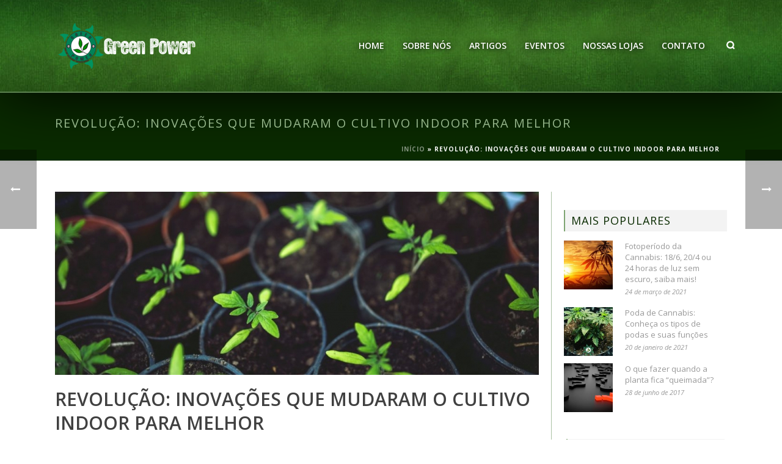

--- FILE ---
content_type: text/html; charset=UTF-8
request_url: https://greenpower.net.br/blog/cultivo-indoor-inovacoes/
body_size: 34925
content:
<!DOCTYPE html>
<html lang="pt-BR" prefix="og: http://ogp.me/ns#" >
<head><link href="https://fonts.googleapis.com/css?family=Advent+Pro:400,500,600,700" rel="stylesheet">
    
<meta charset="UTF-8" />
<meta name="viewport" content="width=device-width, initial-scale=1.0, minimum-scale=1.0, maximum-scale=1.0, user-scalable=0" />
<meta http-equiv="X-UA-Compatible" content="IE=edge,chrome=1" />
<meta name="format-detection" content="telephone=no">
<title>Revolução: Inovações que mudaram o cultivo indoor para melhor</title>
<script type="text/javascript">var ajaxurl = "https://greenpower.net.br/blog/wp-admin/admin-ajax.php"</script><style id="critical-path-css" type='text/css'>body,html{width:100%;height:100%;margin:0;padding:0}.page-preloader{top:0;left:0;z-index:999;position:fixed;height:100%;width:100%;text-align:center}.preloader-logo,.preloader-preview-area{top:50%;max-height:calc(50% - 20px);opacity:1}.preloader-preview-area{-webkit-animation-delay:-.2s;animation-delay:-.2s;-webkit-transform:translateY(100%);-ms-transform:translateY(100%);transform:translateY(100%);margin-top:10px;width:100%;text-align:center;position:absolute}.preloader-logo{max-width:90%;-webkit-transform:translateY(-100%);-ms-transform:translateY(-100%);transform:translateY(-100%);margin:-10px auto 0;position:relative}.ball-pulse>div,.ball-scale>div,.line-scale>div{margin:2px;display:inline-block}.ball-pulse>div{width:15px;height:15px;border-radius:100%;-webkit-animation-fill-mode:both;animation-fill-mode:both;-webkit-animation:ball-pulse .75s infinite cubic-bezier(.2,.68,.18,1.08);animation:ball-pulse .75s infinite cubic-bezier(.2,.68,.18,1.08)}.ball-pulse>div:nth-child(1){-webkit-animation-delay:-.36s;animation-delay:-.36s}.ball-pulse>div:nth-child(2){-webkit-animation-delay:-.24s;animation-delay:-.24s}.ball-pulse>div:nth-child(3){-webkit-animation-delay:-.12s;animation-delay:-.12s}@-webkit-keyframes ball-pulse{0%,80%{-webkit-transform:scale(1);transform:scale(1);opacity:1}45%{-webkit-transform:scale(.1);transform:scale(.1);opacity:.7}}@keyframes ball-pulse{0%,80%{-webkit-transform:scale(1);transform:scale(1);opacity:1}45%{-webkit-transform:scale(.1);transform:scale(.1);opacity:.7}}.ball-clip-rotate-pulse{position:relative;-webkit-transform:translateY(-15px) translateX(-10px);-ms-transform:translateY(-15px) translateX(-10px);transform:translateY(-15px) translateX(-10px);display:inline-block}.ball-clip-rotate-pulse>div{-webkit-animation-fill-mode:both;animation-fill-mode:both;position:absolute;top:0;left:0;border-radius:100%}.ball-clip-rotate-pulse>div:first-child{height:36px;width:36px;top:7px;left:-7px;-webkit-animation:ball-clip-rotate-pulse-scale 1s 0s cubic-bezier(.09,.57,.49,.9) infinite;animation:ball-clip-rotate-pulse-scale 1s 0s cubic-bezier(.09,.57,.49,.9) infinite}.ball-clip-rotate-pulse>div:last-child{position:absolute;width:50px;height:50px;left:-16px;top:-2px;background:0 0;border:2px solid;-webkit-animation:ball-clip-rotate-pulse-rotate 1s 0s cubic-bezier(.09,.57,.49,.9) infinite;animation:ball-clip-rotate-pulse-rotate 1s 0s cubic-bezier(.09,.57,.49,.9) infinite;-webkit-animation-duration:1s;animation-duration:1s}@-webkit-keyframes ball-clip-rotate-pulse-rotate{0%{-webkit-transform:rotate(0) scale(1);transform:rotate(0) scale(1)}50%{-webkit-transform:rotate(180deg) scale(.6);transform:rotate(180deg) scale(.6)}100%{-webkit-transform:rotate(360deg) scale(1);transform:rotate(360deg) scale(1)}}@keyframes ball-clip-rotate-pulse-rotate{0%{-webkit-transform:rotate(0) scale(1);transform:rotate(0) scale(1)}50%{-webkit-transform:rotate(180deg) scale(.6);transform:rotate(180deg) scale(.6)}100%{-webkit-transform:rotate(360deg) scale(1);transform:rotate(360deg) scale(1)}}@-webkit-keyframes ball-clip-rotate-pulse-scale{30%{-webkit-transform:scale(.3);transform:scale(.3)}100%{-webkit-transform:scale(1);transform:scale(1)}}@keyframes ball-clip-rotate-pulse-scale{30%{-webkit-transform:scale(.3);transform:scale(.3)}100%{-webkit-transform:scale(1);transform:scale(1)}}@-webkit-keyframes square-spin{25%{-webkit-transform:perspective(100px) rotateX(180deg) rotateY(0);transform:perspective(100px) rotateX(180deg) rotateY(0)}50%{-webkit-transform:perspective(100px) rotateX(180deg) rotateY(180deg);transform:perspective(100px) rotateX(180deg) rotateY(180deg)}75%{-webkit-transform:perspective(100px) rotateX(0) rotateY(180deg);transform:perspective(100px) rotateX(0) rotateY(180deg)}100%{-webkit-transform:perspective(100px) rotateX(0) rotateY(0);transform:perspective(100px) rotateX(0) rotateY(0)}}@keyframes square-spin{25%{-webkit-transform:perspective(100px) rotateX(180deg) rotateY(0);transform:perspective(100px) rotateX(180deg) rotateY(0)}50%{-webkit-transform:perspective(100px) rotateX(180deg) rotateY(180deg);transform:perspective(100px) rotateX(180deg) rotateY(180deg)}75%{-webkit-transform:perspective(100px) rotateX(0) rotateY(180deg);transform:perspective(100px) rotateX(0) rotateY(180deg)}100%{-webkit-transform:perspective(100px) rotateX(0) rotateY(0);transform:perspective(100px) rotateX(0) rotateY(0)}}.square-spin{display:inline-block}.square-spin>div{-webkit-animation-fill-mode:both;animation-fill-mode:both;width:50px;height:50px;-webkit-animation:square-spin 3s 0s cubic-bezier(.09,.57,.49,.9) infinite;animation:square-spin 3s 0s cubic-bezier(.09,.57,.49,.9) infinite}.cube-transition{position:relative;-webkit-transform:translate(-25px,-25px);-ms-transform:translate(-25px,-25px);transform:translate(-25px,-25px);display:inline-block}.cube-transition>div{-webkit-animation-fill-mode:both;animation-fill-mode:both;width:15px;height:15px;position:absolute;top:-5px;left:-5px;-webkit-animation:cube-transition 1.6s 0s infinite ease-in-out;animation:cube-transition 1.6s 0s infinite ease-in-out}.cube-transition>div:last-child{-webkit-animation-delay:-.8s;animation-delay:-.8s}@-webkit-keyframes cube-transition{25%{-webkit-transform:translateX(50px) scale(.5) rotate(-90deg);transform:translateX(50px) scale(.5) rotate(-90deg)}50%{-webkit-transform:translate(50px,50px) rotate(-180deg);transform:translate(50px,50px) rotate(-180deg)}75%{-webkit-transform:translateY(50px) scale(.5) rotate(-270deg);transform:translateY(50px) scale(.5) rotate(-270deg)}100%{-webkit-transform:rotate(-360deg);transform:rotate(-360deg)}}@keyframes cube-transition{25%{-webkit-transform:translateX(50px) scale(.5) rotate(-90deg);transform:translateX(50px) scale(.5) rotate(-90deg)}50%{-webkit-transform:translate(50px,50px) rotate(-180deg);transform:translate(50px,50px) rotate(-180deg)}75%{-webkit-transform:translateY(50px) scale(.5) rotate(-270deg);transform:translateY(50px) scale(.5) rotate(-270deg)}100%{-webkit-transform:rotate(-360deg);transform:rotate(-360deg)}}.ball-scale>div{border-radius:100%;-webkit-animation-fill-mode:both;animation-fill-mode:both;height:60px;width:60px;-webkit-animation:ball-scale 1s 0s ease-in-out infinite;animation:ball-scale 1s 0s ease-in-out infinite}.ball-scale-multiple>div,.line-scale>div{-webkit-animation-fill-mode:both;height:50px}@-webkit-keyframes ball-scale{0%{-webkit-transform:scale(0);transform:scale(0)}100%{-webkit-transform:scale(1);transform:scale(1);opacity:0}}@keyframes ball-scale{0%{-webkit-transform:scale(0);transform:scale(0)}100%{-webkit-transform:scale(1);transform:scale(1);opacity:0}}.line-scale>div{animation-fill-mode:both;width:5px;border-radius:2px}.line-scale>div:nth-child(1){-webkit-animation:line-scale 1s -.5s infinite cubic-bezier(.2,.68,.18,1.08);animation:line-scale 1s -.5s infinite cubic-bezier(.2,.68,.18,1.08)}.line-scale>div:nth-child(2){-webkit-animation:line-scale 1s -.4s infinite cubic-bezier(.2,.68,.18,1.08);animation:line-scale 1s -.4s infinite cubic-bezier(.2,.68,.18,1.08)}.line-scale>div:nth-child(3){-webkit-animation:line-scale 1s -.3s infinite cubic-bezier(.2,.68,.18,1.08);animation:line-scale 1s -.3s infinite cubic-bezier(.2,.68,.18,1.08)}.line-scale>div:nth-child(4){-webkit-animation:line-scale 1s -.2s infinite cubic-bezier(.2,.68,.18,1.08);animation:line-scale 1s -.2s infinite cubic-bezier(.2,.68,.18,1.08)}.line-scale>div:nth-child(5){-webkit-animation:line-scale 1s -.1s infinite cubic-bezier(.2,.68,.18,1.08);animation:line-scale 1s -.1s infinite cubic-bezier(.2,.68,.18,1.08)}@-webkit-keyframes line-scale{0%,100%{-webkit-transform:scaley(1);transform:scaley(1)}50%{-webkit-transform:scaley(.4);transform:scaley(.4)}}@keyframes line-scale{0%,100%{-webkit-transform:scaley(1);transform:scaley(1)}50%{-webkit-transform:scaley(.4);transform:scaley(.4)}}.ball-scale-multiple{position:relative;-webkit-transform:translateY(30px);-ms-transform:translateY(30px);transform:translateY(30px);display:inline-block}.ball-scale-multiple>div{border-radius:100%;animation-fill-mode:both;margin:0;position:absolute;left:-30px;top:0;opacity:0;width:50px;-webkit-animation:ball-scale-multiple 1s 0s linear infinite;animation:ball-scale-multiple 1s 0s linear infinite}.ball-scale-multiple>div:nth-child(2),.ball-scale-multiple>div:nth-child(3){-webkit-animation-delay:-.2s;animation-delay:-.2s}@-webkit-keyframes ball-scale-multiple{0%{-webkit-transform:scale(0);transform:scale(0);opacity:0}5%{opacity:1}100%{-webkit-transform:scale(1);transform:scale(1);opacity:0}}@keyframes ball-scale-multiple{0%{-webkit-transform:scale(0);transform:scale(0);opacity:0}5%{opacity:1}100%{-webkit-transform:scale(1);transform:scale(1);opacity:0}}.ball-pulse-sync{display:inline-block}.ball-pulse-sync>div{width:15px;height:15px;border-radius:100%;margin:2px;-webkit-animation-fill-mode:both;animation-fill-mode:both;display:inline-block}.ball-pulse-sync>div:nth-child(1){-webkit-animation:ball-pulse-sync .6s -.21s infinite ease-in-out;animation:ball-pulse-sync .6s -.21s infinite ease-in-out}.ball-pulse-sync>div:nth-child(2){-webkit-animation:ball-pulse-sync .6s -.14s infinite ease-in-out;animation:ball-pulse-sync .6s -.14s infinite ease-in-out}.ball-pulse-sync>div:nth-child(3){-webkit-animation:ball-pulse-sync .6s -70ms infinite ease-in-out;animation:ball-pulse-sync .6s -70ms infinite ease-in-out}@-webkit-keyframes ball-pulse-sync{33%{-webkit-transform:translateY(10px);transform:translateY(10px)}66%{-webkit-transform:translateY(-10px);transform:translateY(-10px)}100%{-webkit-transform:translateY(0);transform:translateY(0)}}@keyframes ball-pulse-sync{33%{-webkit-transform:translateY(10px);transform:translateY(10px)}66%{-webkit-transform:translateY(-10px);transform:translateY(-10px)}100%{-webkit-transform:translateY(0);transform:translateY(0)}}.transparent-circle{display:inline-block;border-top:.5em solid rgba(255,255,255,.2);border-right:.5em solid rgba(255,255,255,.2);border-bottom:.5em solid rgba(255,255,255,.2);border-left:.5em solid #fff;-webkit-transform:translateZ(0);transform:translateZ(0);-webkit-animation:transparent-circle 1.1s infinite linear;animation:transparent-circle 1.1s infinite linear;width:50px;height:50px;border-radius:50%}.transparent-circle:after{border-radius:50%;width:10em;height:10em}@-webkit-keyframes transparent-circle{0%{-webkit-transform:rotate(0);transform:rotate(0)}100%{-webkit-transform:rotate(360deg);transform:rotate(360deg)}}@keyframes transparent-circle{0%{-webkit-transform:rotate(0);transform:rotate(0)}100%{-webkit-transform:rotate(360deg);transform:rotate(360deg)}}.ball-spin-fade-loader{position:relative;top:-10px;left:-10px;display:inline-block}.ball-spin-fade-loader>div{width:15px;height:15px;border-radius:100%;margin:2px;-webkit-animation-fill-mode:both;animation-fill-mode:both;position:absolute;-webkit-animation:ball-spin-fade-loader 1s infinite linear;animation:ball-spin-fade-loader 1s infinite linear}.ball-spin-fade-loader>div:nth-child(1){top:25px;left:0;animation-delay:-.84s;-webkit-animation-delay:-.84s}.ball-spin-fade-loader>div:nth-child(2){top:17.05px;left:17.05px;animation-delay:-.72s;-webkit-animation-delay:-.72s}.ball-spin-fade-loader>div:nth-child(3){top:0;left:25px;animation-delay:-.6s;-webkit-animation-delay:-.6s}.ball-spin-fade-loader>div:nth-child(4){top:-17.05px;left:17.05px;animation-delay:-.48s;-webkit-animation-delay:-.48s}.ball-spin-fade-loader>div:nth-child(5){top:-25px;left:0;animation-delay:-.36s;-webkit-animation-delay:-.36s}.ball-spin-fade-loader>div:nth-child(6){top:-17.05px;left:-17.05px;animation-delay:-.24s;-webkit-animation-delay:-.24s}.ball-spin-fade-loader>div:nth-child(7){top:0;left:-25px;animation-delay:-.12s;-webkit-animation-delay:-.12s}.ball-spin-fade-loader>div:nth-child(8){top:17.05px;left:-17.05px;animation-delay:0s;-webkit-animation-delay:0s}@-webkit-keyframes ball-spin-fade-loader{50%{opacity:.3;-webkit-transform:scale(.4);transform:scale(.4)}100%{opacity:1;-webkit-transform:scale(1);transform:scale(1)}}@keyframes ball-spin-fade-loader{50%{opacity:.3;-webkit-transform:scale(.4);transform:scale(.4)}100%{opacity:1;-webkit-transform:scale(1);transform:scale(1)}}</style>
<!-- This site is optimized with the Yoast SEO Premium plugin v4.0 - https://yoast.com/wordpress/plugins/seo/ -->
<meta name="description" content="Além das inovações, preparamos um resumo sobre as origens cultivo indoor que ajuda a entender o quanto a atividade evoluiu através do tempo."/>
<meta name="robots" content="noodp"/>
<link rel="canonical" href="https://greenpower.net.br/blog/cultivo-indoor-inovacoes/" />
<meta property="og:locale" content="pt_BR" />
<meta property="og:type" content="article" />
<meta property="og:title" content="Revolução: Inovações que mudaram o cultivo indoor para melhor" />
<meta property="og:description" content="Além das inovações, preparamos um resumo sobre as origens cultivo indoor que ajuda a entender o quanto a atividade evoluiu através do tempo." />
<meta property="og:url" content="https://greenpower.net.br/blog/cultivo-indoor-inovacoes/" />
<meta property="og:site_name" content="Green Blog Power" />
<meta property="article:tag" content="Estufa" />
<meta property="article:tag" content="estufa feita em casa" />
<meta property="article:tag" content="grow led" />
<meta property="article:tag" content="iluminação" />
<meta property="article:tag" content="iluminação no cultivo indoor" />
<meta property="article:tag" content="inovações no cultivo indoor" />
<meta property="article:tag" content="medidor pH" />
<meta property="article:tag" content="medidores" />
<meta property="article:tag" content="mylar" />
<meta property="article:tag" content="quantum board" />
<meta property="article:section" content="Artigos" />
<meta property="article:published_time" content="2018-05-17T16:43:02-03:00" />
<meta property="article:modified_time" content="2020-12-30T20:57:35-03:00" />
<meta property="og:updated_time" content="2020-12-30T20:57:35-03:00" />
<meta property="og:image" content="https://greenpower.net.br/blog/wp-content/uploads/2018/05/agriculture-ball-shaped-cooking-5808.jpg" />
<meta property="og:image:width" content="1024" />
<meta property="og:image:height" content="683" />
<meta name="twitter:card" content="summary" />
<meta name="twitter:description" content="Além das inovações, preparamos um resumo sobre as origens cultivo indoor que ajuda a entender o quanto a atividade evoluiu através do tempo." />
<meta name="twitter:title" content="Revolução: Inovações que mudaram o cultivo indoor para melhor" />
<meta name="twitter:image" content="https://greenpower.net.br/blog/wp-content/uploads/2018/05/agriculture-ball-shaped-cooking-5808.jpg" />
<meta property="DC.date.issued" content="2018-05-17T16:43:02-03:00" />
<!-- / Yoast SEO Premium plugin. -->

<link rel='dns-prefetch' href='//fonts.googleapis.com' />
<link rel='dns-prefetch' href='//s.w.org' />
<link rel="alternate" type="application/rss+xml" title="Feed para Green Blog Power &raquo;" href="https://greenpower.net.br/blog/feed/" />
<link rel="alternate" type="application/rss+xml" title="Feed de comentários para Green Blog Power &raquo;" href="https://greenpower.net.br/blog/comments/feed/" />

<link rel="shortcut icon" href="http://www.greenpower.net.br/blog/wp-content/uploads/2017/01/favgreen.png"  />
<link rel="apple-touch-icon-precomposed" href="http://www.greenpower.net.br/blog/wp-content/uploads/2017/01/favgreen.png">
<link rel="apple-touch-icon-precomposed" sizes="114x114" href="http://www.greenpower.net.br/blog/wp-content/uploads/2017/01/favgreen.png">
<link rel="apple-touch-icon-precomposed" sizes="72x72" href="http://www.greenpower.net.br/blog/wp-content/uploads/2017/01/favgreen.png">
<link rel="apple-touch-icon-precomposed" sizes="144x144" href="http://www.greenpower.net.br/blog/wp-content/uploads/2017/01/favgreen.png">
<script type="text/javascript">
window.abb = {};
php = {};
window.PHP = {};
PHP.ajax = "https://greenpower.net.br/blog/wp-admin/admin-ajax.php";PHP.wp_p_id = "1426";var mk_header_parallax, mk_banner_parallax, mk_page_parallax, mk_footer_parallax, mk_body_parallax;
var mk_images_dir = "https://greenpower.net.br/blog/wp-content/themes/jupiter/assets/images",
mk_theme_js_path = "https://greenpower.net.br/blog/wp-content/themes/jupiter/assets/js",
mk_theme_dir = "https://greenpower.net.br/blog/wp-content/themes/jupiter",
mk_captcha_placeholder = "Enter Captcha",
mk_captcha_invalid_txt = "Invalid. Try again.",
mk_captcha_correct_txt = "Captcha correct.",
mk_responsive_nav_width = 1140,
mk_vertical_header_back = "Back",
mk_vertical_header_anim = "1",
mk_check_rtl = true,
mk_grid_width = 1140,
mk_ajax_search_option = "fullscreen_search",
mk_preloader_bg_color = "#ffffff",
mk_accent_color = "#3a8227",
mk_go_to_top =  "true",
mk_smooth_scroll =  "true",
mk_preloader_bar_color = "#3a8227",
mk_preloader_logo = "";
var mk_header_parallax = false,
mk_banner_parallax = false,
mk_footer_parallax = false,
mk_body_parallax = false,
mk_no_more_posts = "No More Posts";
</script>
		<script type="text/javascript">
			window._wpemojiSettings = {"baseUrl":"https:\/\/s.w.org\/images\/core\/emoji\/2.2.1\/72x72\/","ext":".png","svgUrl":"https:\/\/s.w.org\/images\/core\/emoji\/2.2.1\/svg\/","svgExt":".svg","source":{"concatemoji":"https:\/\/greenpower.net.br\/blog\/wp-includes\/js\/wp-emoji-release.min.js?ver=4.7.29"}};
			!function(t,a,e){var r,n,i,o=a.createElement("canvas"),l=o.getContext&&o.getContext("2d");function c(t){var e=a.createElement("script");e.src=t,e.defer=e.type="text/javascript",a.getElementsByTagName("head")[0].appendChild(e)}for(i=Array("flag","emoji4"),e.supports={everything:!0,everythingExceptFlag:!0},n=0;n<i.length;n++)e.supports[i[n]]=function(t){var e,a=String.fromCharCode;if(!l||!l.fillText)return!1;switch(l.clearRect(0,0,o.width,o.height),l.textBaseline="top",l.font="600 32px Arial",t){case"flag":return(l.fillText(a(55356,56826,55356,56819),0,0),o.toDataURL().length<3e3)?!1:(l.clearRect(0,0,o.width,o.height),l.fillText(a(55356,57331,65039,8205,55356,57096),0,0),e=o.toDataURL(),l.clearRect(0,0,o.width,o.height),l.fillText(a(55356,57331,55356,57096),0,0),e!==o.toDataURL());case"emoji4":return l.fillText(a(55357,56425,55356,57341,8205,55357,56507),0,0),e=o.toDataURL(),l.clearRect(0,0,o.width,o.height),l.fillText(a(55357,56425,55356,57341,55357,56507),0,0),e!==o.toDataURL()}return!1}(i[n]),e.supports.everything=e.supports.everything&&e.supports[i[n]],"flag"!==i[n]&&(e.supports.everythingExceptFlag=e.supports.everythingExceptFlag&&e.supports[i[n]]);e.supports.everythingExceptFlag=e.supports.everythingExceptFlag&&!e.supports.flag,e.DOMReady=!1,e.readyCallback=function(){e.DOMReady=!0},e.supports.everything||(r=function(){e.readyCallback()},a.addEventListener?(a.addEventListener("DOMContentLoaded",r,!1),t.addEventListener("load",r,!1)):(t.attachEvent("onload",r),a.attachEvent("onreadystatechange",function(){"complete"===a.readyState&&e.readyCallback()})),(r=e.source||{}).concatemoji?c(r.concatemoji):r.wpemoji&&r.twemoji&&(c(r.twemoji),c(r.wpemoji)))}(window,document,window._wpemojiSettings);
		</script>
		<style type="text/css">
img.wp-smiley,
img.emoji {
	display: inline !important;
	border: none !important;
	box-shadow: none !important;
	height: 1em !important;
	width: 1em !important;
	margin: 0 .07em !important;
	vertical-align: -0.1em !important;
	background: none !important;
	padding: 0 !important;
}
</style>
<link rel='stylesheet' id='ual-style-css-css'  href='https://greenpower.net.br/blog/wp-content/plugins/user-activity-log/css/style.css?ver=4.7.29' type='text/css' media='all' />
<link rel='stylesheet' id='resmap_css-css'  href='https://greenpower.net.br/blog/wp-content/plugins/responsive-maps-plugin/includes/css/resmap.min.css?ver=4.0' type='text/css' media='all' />
<link rel='stylesheet' id='rs-plugin-settings-css'  href='https://greenpower.net.br/blog/wp-content/plugins/revslider/public/assets/css/settings.css?ver=5.3.1.5' type='text/css' media='all' />
<style id='rs-plugin-settings-inline-css' type='text/css'>
#rs-demo-id {}
</style>
<link rel='stylesheet' id='simple-video-embed-css'  href='https://greenpower.net.br/blog/wp-content/plugins/simple-video-embed/public/css/simple-video-embed-public.css?ver=1.0.4' type='text/css' media='all' />
<link rel='stylesheet' id='wpaios-style-css-css'  href='https://greenpower.net.br/blog/wp-content/plugins/wp-all-in-one-social/assets/css/style.css?ver=1' type='text/css' media='all' />
<link rel='stylesheet' id='wpaios-font-awesome-css'  href='https://greenpower.net.br/blog/wp-content/plugins/wp-all-in-one-social/assets/font-awesome/css/font-awesome.min.css?ver=1' type='text/css' media='all' />
<link rel='stylesheet' id='theme-styles-css'  href='https://greenpower.net.br/blog/wp-content/themes/jupiter/assets/stylesheet/min/core-styles.css?ver=5.5' type='text/css' media='all' />
<link rel='stylesheet' id='google-font-api-special-1-css'  href='https://fonts.googleapis.com/css?family=Open+Sans%3A100italic%2C200italic%2C300italic%2C400italic%2C500italic%2C600italic%2C700italic%2C800italic%2C900italic%2C100%2C200%2C300%2C400%2C500%2C600%2C700%2C800%2C900&#038;ver=4.7.29' type='text/css' media='all' />
<link rel='stylesheet' id='global-assets-css-css'  href='https://greenpower.net.br/blog/wp-content/uploads/mk_assets/components-production.min.css?ver=1765189501' type='text/css' media='all' />
<link rel='stylesheet' id='theme-options-css'  href='https://greenpower.net.br/blog/wp-content/uploads/mk_assets/theme-options-production.css?ver=1765189501' type='text/css' media='all' />
<link rel='stylesheet' id='mk-style-css'  href='https://greenpower.net.br/blog/wp-content/themes/jupiter/style.css?ver=4.7.29' type='text/css' media='all' />
<link rel='stylesheet' id='theme-dynamic-styles-css'  href='https://greenpower.net.br/blog/wp-content/themes/jupiter/custom.css?ver=4.7.29' type='text/css' media='all' />
<style id='theme-dynamic-styles-inline-css' type='text/css'>
body { background-color:#fff; } .mk-header { background-color:#f7f7f7;background-size:cover;-webkit-background-size:cover;-moz-background-size:cover; } .mk-header-bg { background-color:#1a5b00;background-image:url(http://www.greenpower.net.br/blog/wp-content/uploads/2017/01/fundotopo.jpg);background-repeat:no-repeat;background-position:center center; } .mk-classic-nav-bg { background-color:#1a5b00;background-image:url(http://www.greenpower.net.br/blog/wp-content/uploads/2017/01/fundotopo.jpg);background-repeat:no-repeat;background-position:center center; } .master-holder-bg { background-color:#fff; } #mk-footer { background-color:#0d2300; } #mk-boxed-layout { -webkit-box-shadow:0 0 0px rgba(0, 0, 0, 0); -moz-box-shadow:0 0 0px rgba(0, 0, 0, 0); box-shadow:0 0 0px rgba(0, 0, 0, 0); } .mk-news-tab .mk-tabs-tabs .is-active a, .mk-fancy-title.pattern-style span, .mk-fancy-title.pattern-style.color-gradient span:after, .page-bg-color { background-color:#fff; } .page-title { font-size:20px; color:#4d4d4d; text-transform:uppercase; font-weight:400; letter-spacing:2px; } .page-subtitle { font-size:14px; line-height:100%; color:#a3a3a3; font-size:14px; text-transform:none; } .mk-header { border-bottom:1px solid #ededed; } .header-style-1 .mk-header-padding-wrapper, .header-style-2 .mk-header-padding-wrapper, .header-style-3 .mk-header-padding-wrapper { padding-top:151px; } @font-face { font-family:'star'; src:url('https://greenpower.net.br/blog/wp-content/themes/jupiter/assets/stylesheet/fonts/star/font.eot'); src:url('https://greenpower.net.br/blog/wp-content/themes/jupiter/assets/stylesheet/fonts/star/font.eot?#iefix') format('embedded-opentype'), url('https://greenpower.net.br/blog/wp-content/themes/jupiter/assets/stylesheet/fonts/star/font.woff') format('woff'), url('https://greenpower.net.br/blog/wp-content/themes/jupiter/assets/stylesheet/fonts/star/font.ttf') format('truetype'), url('https://greenpower.net.br/blog/wp-content/themes/jupiter/assets/stylesheet/fonts/star/font.svg#star') format('svg'); font-weight:normal; font-style:normal; } @font-face { font-family:'WooCommerce'; src:url('https://greenpower.net.br/blog/wp-content/themes/jupiter/assets/stylesheet/fonts/woocommerce/font.eot'); src:url('https://greenpower.net.br/blog/wp-content/themes/jupiter/assets/stylesheet/fonts/woocommerce/font.eot?#iefix') format('embedded-opentype'), url('https://greenpower.net.br/blog/wp-content/themes/jupiter/assets/stylesheet/fonts/woocommerce/font.woff') format('woff'), url('https://greenpower.net.br/blog/wp-content/themes/jupiter/assets/stylesheet/fonts/woocommerce/font.ttf') format('truetype'), url('https://greenpower.net.br/blog/wp-content/themes/jupiter/assets/stylesheet/fonts/woocommerce/font.svg#WooCommerce') format('svg'); font-weight:normal; font-style:normal; }
</style>
<script type="text/javascript">
// <![CDATA[
// ]]>
</script>
<script type='text/javascript' src='https://greenpower.net.br/blog/wp-includes/js/jquery/jquery.js?ver=1.12.4'></script>
<script type='text/javascript' src='https://greenpower.net.br/blog/wp-includes/js/jquery/jquery-migrate.min.js?ver=1.4.1'></script>
<script type='text/javascript' src='https://greenpower.net.br/blog/wp-content/plugins/revslider/public/assets/js/jquery.themepunch.tools.min.js?ver=5.3.1.5'></script>
<script type='text/javascript' src='https://greenpower.net.br/blog/wp-content/plugins/revslider/public/assets/js/jquery.themepunch.revolution.min.js?ver=5.3.1.5'></script>
<link rel='https://api.w.org/' href='https://greenpower.net.br/blog/wp-json/' />
<link rel="EditURI" type="application/rsd+xml" title="RSD" href="https://greenpower.net.br/blog/xmlrpc.php?rsd" />
<link rel="wlwmanifest" type="application/wlwmanifest+xml" href="https://greenpower.net.br/blog/wp-includes/wlwmanifest.xml" /> 
<meta name="generator" content="WordPress 4.7.29" />
<link rel='shortlink' href='https://greenpower.net.br/blog/?p=1426' />
<link rel="alternate" type="application/json+oembed" href="https://greenpower.net.br/blog/wp-json/oembed/1.0/embed?url=https%3A%2F%2Fgreenpower.net.br%2Fblog%2Fcultivo-indoor-inovacoes%2F" />
<link rel="alternate" type="text/xml+oembed" href="https://greenpower.net.br/blog/wp-json/oembed/1.0/embed?url=https%3A%2F%2Fgreenpower.net.br%2Fblog%2Fcultivo-indoor-inovacoes%2F&#038;format=xml" />
      <style>.wpaios-em-color { background-color: #848484; }.wpaios-fb-color { background-color: #3b5998; }.wpaios-tw-color { background-color: #00aced; }.wpaios-gp-color { background-color: #dd4b39; }.wpaios-tu-color { background-color: #ff4500; }.wpaios-pi-color { background-color: #cb2027; }.wpaios-li-color { background-color: #007bb6; }.wpaios-wa-color { background-color: #34af23; }</style><meta property="og:site_name" content="Green Blog Power"/>
<meta property="og:image" content="https://greenpower.net.br/blog/wp-content/uploads/2018/05/agriculture-ball-shaped-cooking-5808.jpg"/>
<meta property="og:url" content="https://greenpower.net.br/blog/cultivo-indoor-inovacoes/"/>
<meta property="og:title" content="Revolução: Inovações que mudaram o cultivo indoor para melhor"/>
<meta property="og:description" content="Quem acompanha os produtos que estão à venda na loja da Green Power pode não fazer ideia de que, não muito tempo atrás, não era assim tão fácil montar um cultivo indoor. Foram muitas as inovações que fizeram uma verdadeira revolução e que tornaram as tarefas dos cultivadores menos complexas, apesar de ainda ser necessário [&hellip;]"/>
<meta property="og:type" content="article"/>
<script> var isTest = false; </script>
<style id="js-media-query-css">.mk-event-countdown-ul:media( max-width: 750px ) li{width:90%;display:block;margin:0 auto 15px}.mk-process-steps:media( max-width: 960px ) ul:before{display:none!important}.mk-process-steps:media( max-width: 960px ) li{margin-bottom:30px!important;width:100%!important;text-align:center}</style><meta itemprop="author" content="admingreenblog" /><meta itemprop="datePublished" content="17 de maio de 2018" /><meta itemprop="dateModified" content="30 de dezembro de 2020" /><meta itemprop="publisher" content="Green Blog Power" /><meta name="generator" content="Powered by Visual Composer - drag and drop page builder for WordPress."/>
<!--[if lte IE 9]><link rel="stylesheet" type="text/css" href="https://greenpower.net.br/blog/wp-content/plugins/js_composer_theme/assets/css/vc_lte_ie9.min.css" media="screen"><![endif]--><meta name="generator" content="Powered by Slider Revolution 5.3.1.5 - responsive, Mobile-Friendly Slider Plugin for WordPress with comfortable drag and drop interface." />
<meta name="generator" content="Jupiter 5.5" />
<noscript><style type="text/css"> .wpb_animate_when_almost_visible { opacity: 1; }</style></noscript></head>

<body class="post-template-default single single-post postid-1426 single-format-standard loading wpb-js-composer js-comp-ver-5.0.1 vc_responsive" itemscope="itemscope" itemtype="https://schema.org/WebPage"  data-adminbar="">

	
	<!-- Target for scroll anchors to achieve native browser bahaviour + possible enhancements like smooth scrolling -->
	<div id="top-of-page"></div>

		<div id="mk-boxed-layout">

			<div id="mk-theme-container" >

				 
    <header data-height='150'
                data-sticky-height='55'
                data-responsive-height='90'
                data-transparent-skin=''
                data-header-style='1'
                data-sticky-style='slide'
                data-sticky-offset='header' id="mk-header-1" class="mk-header header-style-1 header-align-left  toolbar-false menu-hover-5 sticky-style-slide mk-background-stretch boxed-header " role="banner" itemscope="itemscope" itemtype="https://schema.org/WPHeader" >
                    <div class="mk-header-holder">
                                <div class="mk-header-inner add-header-height">

                    <div class="mk-header-bg "></div>

                    
                                                <div class="mk-grid header-grid">
                    
                            <div class="mk-header-nav-container one-row-style menu-hover-style-5" role="navigation" itemscope="itemscope" itemtype="https://schema.org/SiteNavigationElement" >
                                <nav class="mk-main-navigation js-main-nav"><ul id="menu-menu" class="main-navigation-ul"><li id="menu-item-48" class="menu-item menu-item-type-post_type menu-item-object-page menu-item-home current-post-parent no-mega-menu"><a class="menu-item-link js-smooth-scroll"  href="https://greenpower.net.br/blog/">Home</a></li>
<li id="menu-item-77" class="menu-item menu-item-type-post_type menu-item-object-page no-mega-menu"><a class="menu-item-link js-smooth-scroll"  href="https://greenpower.net.br/blog/sobre-nos/">Sobre Nós</a></li>
<li id="menu-item-22" class="menu-item menu-item-type-taxonomy menu-item-object-category current-post-ancestor current-menu-parent current-post-parent no-mega-menu"><a class="menu-item-link js-smooth-scroll"  href="https://greenpower.net.br/blog/category/dicas-de-cultivo/">Artigos</a></li>
<li id="menu-item-24" class="menu-item menu-item-type-taxonomy menu-item-object-category no-mega-menu"><a class="menu-item-link js-smooth-scroll"  href="https://greenpower.net.br/blog/category/eventos/">Eventos</a></li>
<li id="menu-item-31" class="menu-item menu-item-type-custom menu-item-object-custom menu-item-has-children no-mega-menu"><a class="menu-item-link js-smooth-scroll"  href="#">Nossas Lojas</a>
<ul style="" class="sub-menu ">
	<li id="menu-item-33" class="menu-item menu-item-type-custom menu-item-object-custom"><a class="menu-item-link js-smooth-scroll"  href="https://www.greenpowercultivo.net.br/">Loja Cultivo</a></li>
	<li id="menu-item-34" class="menu-item menu-item-type-custom menu-item-object-custom"><a class="menu-item-link js-smooth-scroll"  href="https://www.greenpowertabacaria.net.br/">Loja Tabacaria</a></li>
</ul>
</li>
<li id="menu-item-89" class="menu-item menu-item-type-post_type menu-item-object-page no-mega-menu"><a class="menu-item-link js-smooth-scroll"  href="https://greenpower.net.br/blog/contato/">Contato</a></li>
</ul></nav>
	<div class="main-nav-side-search">
		<a class="mk-search-trigger add-header-height mk-fullscreen-trigger" href="#"><i class="mk-svg-icon-wrapper"><svg  class="mk-svg-icon" data-name="mk-icon-search" data-cacheid="icon-693bb5116214b" style=" height:16px; width: 14.857142857143px; "  xmlns="http://www.w3.org/2000/svg" viewBox="0 0 1664 1792"><path d="M1152 832q0-185-131.5-316.5t-316.5-131.5-316.5 131.5-131.5 316.5 131.5 316.5 316.5 131.5 316.5-131.5 131.5-316.5zm512 832q0 52-38 90t-90 38q-54 0-90-38l-343-342q-179 124-399 124-143 0-273.5-55.5t-225-150-150-225-55.5-273.5 55.5-273.5 150-225 225-150 273.5-55.5 273.5 55.5 225 150 150 225 55.5 273.5q0 220-124 399l343 343q37 37 37 90z"/></svg></i></a>
	</div>

                            </div>
                            
<div class="mk-nav-responsive-link">
    <div class="mk-css-icon-menu">
        <div class="mk-css-icon-menu-line-1"></div>
        <div class="mk-css-icon-menu-line-2"></div>
        <div class="mk-css-icon-menu-line-3"></div>
    </div>
</div>        <div class=" header-logo fit-logo-img add-header-height logo-is-responsive logo-has-sticky">

	    <a href="https://greenpower.net.br/blog/" title="Green Blog Power">
	    
			             <img class="mk-desktop-logo dark-logo" title="" alt="" src="http://www.greenpower.net.br/blog/wp-content/uploads/2017/01/logo-blog.png" />
			    
			    			             <img class="mk-desktop-logo light-logo" title="" alt="" src="http://www.greenpower.net.br/blog/wp-content/uploads/2017/01/logo-blog.png" />
			    			    
			    			             <img class="mk-resposnive-logo" title="" alt="" src="http://www.greenpower.net.br/blog/wp-content/uploads/2017/01/favgreen.png" />
			    			    
			    			             <img class="mk-sticky-logo" title="" alt="" src="http://www.greenpower.net.br/blog/wp-content/uploads/2017/01/logo-blog.png" />
			    	    </a>
    </div>

                                            </div>
                    
                    <div class="mk-header-right">
                                            </div>

                </div>
                
<div class="mk-responsive-wrap">

	<nav class="menu-menu-container"><ul id="menu-menu-1" class="mk-responsive-nav"><li id="menu-item-48" class="menu-item menu-item-type-post_type menu-item-object-page menu-item-home current-post-parent"><a class="menu-item-link js-smooth-scroll"  href="https://greenpower.net.br/blog/">Home</a></li>
<li id="menu-item-77" class="menu-item menu-item-type-post_type menu-item-object-page"><a class="menu-item-link js-smooth-scroll"  href="https://greenpower.net.br/blog/sobre-nos/">Sobre Nós</a></li>
<li id="menu-item-22" class="menu-item menu-item-type-taxonomy menu-item-object-category current-post-ancestor current-menu-parent current-post-parent"><a class="menu-item-link js-smooth-scroll"  href="https://greenpower.net.br/blog/category/dicas-de-cultivo/">Artigos</a></li>
<li id="menu-item-24" class="menu-item menu-item-type-taxonomy menu-item-object-category"><a class="menu-item-link js-smooth-scroll"  href="https://greenpower.net.br/blog/category/eventos/">Eventos</a></li>
<li id="menu-item-31" class="menu-item menu-item-type-custom menu-item-object-custom menu-item-has-children"><a class="menu-item-link js-smooth-scroll"  href="#">Nossas Lojas</a><span class="mk-nav-arrow mk-nav-sub-closed"><svg  class="mk-svg-icon" data-name="mk-moon-arrow-down" data-cacheid="icon-693bb51162d3d" style=" height:16px; width: 16px; "  xmlns="http://www.w3.org/2000/svg" viewBox="0 0 512 512"><path d="M512 192l-96-96-160 160-160-160-96 96 256 255.999z"/></svg></span>
<ul class="sub-menu ">
	<li id="menu-item-33" class="menu-item menu-item-type-custom menu-item-object-custom"><a class="menu-item-link js-smooth-scroll"  href="https://www.greenpowercultivo.net.br/">Loja Cultivo</a></li>
	<li id="menu-item-34" class="menu-item menu-item-type-custom menu-item-object-custom"><a class="menu-item-link js-smooth-scroll"  href="https://www.greenpowertabacaria.net.br/">Loja Tabacaria</a></li>
</ul>
</li>
<li id="menu-item-89" class="menu-item menu-item-type-post_type menu-item-object-page"><a class="menu-item-link js-smooth-scroll"  href="https://greenpower.net.br/blog/contato/">Contato</a></li>
</ul></nav>
			<form class="responsive-searchform" method="get" action="https://greenpower.net.br/blog/">
		    <input type="text" class="text-input" value="" name="s" id="s" placeholder="Search.." />
		    <i><input value="" type="submit" /><svg  class="mk-svg-icon" data-name="mk-icon-search" data-cacheid="icon-693bb51162e4b" xmlns="http://www.w3.org/2000/svg" viewBox="0 0 1664 1792"><path d="M1152 832q0-185-131.5-316.5t-316.5-131.5-316.5 131.5-131.5 316.5 131.5 316.5 316.5 131.5 316.5-131.5 131.5-316.5zm512 832q0 52-38 90t-90 38q-54 0-90-38l-343-342q-179 124-399 124-143 0-273.5-55.5t-225-150-150-225-55.5-273.5 55.5-273.5 150-225 225-150 273.5-55.5 273.5 55.5 225 150 150 225 55.5 273.5q0 220-124 399l343 343q37 37 37 90z"/></svg></i>
		</form>
		

</div>
        
            </div>
        
        <div class="mk-header-padding-wrapper"></div>
        <section id="mk-page-introduce" class="intro-left"><div class="mk-grid"><h1 class="page-title ">Revolução: Inovações que mudaram o cultivo indoor para melhor</h1><div id="mk-breadcrumbs"><div class="mk-breadcrumbs-inner dark-skin"><span xmlns:v="http://rdf.data-vocabulary.org/#"><span typeof="v:Breadcrumb"><a href="https://greenpower.net.br/blog/" rel="v:url" property="v:title">Início</a> &raquo; <span class="breadcrumb_last">Revolução: Inovações que mudaram o cultivo indoor para melhor</span></span></span></div></div><div class="clearboth"></div></div></section>        
    </header>
        
        <div id="theme-page" class="master-holder blog-post-type-image blog-style-compact clearfix" itemscope="itemscope" itemtype="https://schema.org/Blog" >
            
            <div class="master-holder-bg-holder">
                <div id="theme-page-bg" class="master-holder-bg js-el"  ></div>
            </div>

            <div class="mk-main-wrapper-holder">

                <div id="mk-page-id-1426" class="theme-page-wrapper mk-main-wrapper mk-grid right-layout  ">
                      <div class="theme-content " itemprop="mainEntityOfPage">
                            
	<article id="1426" class="mk-blog-single post-1426 post type-post status-publish format-standard has-post-thumbnail hentry category-dicas-de-cultivo category-dicas-green-power tag-estufa tag-estufa-feita-em-casa tag-grow-led tag-iluminacao tag-iluminacao-no-cultivo-indoor tag-inovacoes-no-cultivo-indoor tag-medidor-ph tag-medidores tag-mylar tag-quantum-board" itemscope="itemscope" itemtype="https://schema.org/BlogPosting" itemprop="blogPost">

	
	<div class="featured-image"><a class="full-cover-link mk-lightbox" title="Revolução: Inovações que mudaram o cultivo indoor para melhor" href="https://greenpower.net.br/blog/wp-content/uploads/2018/05/agriculture-ball-shaped-cooking-5808.jpg">&nbsp;</a><img alt="Revolução: Inovações que mudaram o cultivo indoor para melhor" title="Revolução: Inovações que mudaram o cultivo indoor para melhor" src="https://greenpower.net.br/blog/wp-content/uploads/bfi_thumb/dummy-transparent-n1n5vt1p580dj7tns0tb2j391rjvb0gh1w5ubf0kag.png" data-mk-image-src-set='{"default":"https://greenpower.net.br/blog/wp-content/uploads/bfi_thumb/agriculture-ball-shaped-cooking-5808-nqbkfrp0hlfe7nt46vylvqxgtai5vayzsmyq0aq46w.jpg","2x":"https://greenpower.net.br/blog/wp-content/uploads/bfi_thumb/agriculture-ball-shaped-cooking-5808-nqbkfrpa4xd5i7wsme468xguc3hlduav7p2by1lnjk.jpg","mobile":"https://greenpower.net.br/blog/wp-content/uploads/bfi_thumb/agriculture-ball-shaped-cooking-5808-310p4lddshfxy06kgn7okkg65s9zlmtp9qksu12jdh2s3k3q4.jpg","responsive":"true"}' width="792" height="300" itemprop="image" /><div class="image-hover-overlay"></div><div class="post-type-badge" href="https://greenpower.net.br/blog/cultivo-indoor-inovacoes/"><svg  class="mk-svg-icon" data-name="mk-li-image" data-cacheid="icon-693bb51163db9" style=" height:48px; width: 48px; "  xmlns="http://www.w3.org/2000/svg" viewBox="0 0 512 512"><path d="M460.038 4.877h-408.076c-25.995 0-47.086 21.083-47.086 47.086v408.075c0 26.002 21.09 47.086 47.086 47.086h408.075c26.01 0 47.086-21.083 47.086-47.086v-408.076c0-26.003-21.075-47.085-47.085-47.085zm-408.076 31.39h408.075c8.66 0 15.695 7.042 15.695 15.695v321.744h-52.696l-55.606-116.112c-2.33-4.874-7.005-8.208-12.385-8.821-5.318-.583-10.667 1.594-14.039 5.817l-35.866 44.993-84.883-138.192c-2.989-4.858-8.476-7.664-14.117-7.457-5.717.268-10.836 3.633-13.35 8.775l-103.384 210.997h-53.139v-321.744c0-8.652 7.05-15.695 15.695-15.695zm72.437 337.378l84.04-171.528 81.665 132.956c2.667 4.361 7.311 7.135 12.415 7.45 5.196.314 10.039-1.894 13.227-5.879l34.196-42.901 38.272 79.902h-263.815zm335.639 102.088h-408.076c-8.645 0-15.695-7.043-15.695-15.695v-54.941h439.466v54.941c0 8.652-7.036 15.695-15.695 15.695zm-94.141-266.819c34.67 0 62.781-28.111 62.781-62.781 0-34.671-28.111-62.781-62.781-62.781-34.671 0-62.781 28.11-62.781 62.781s28.11 62.781 62.781 62.781zm0-94.171c17.304 0 31.39 14.078 31.39 31.39s-14.086 31.39-31.39 31.39c-17.32 0-31.39-14.079-31.39-31.39 0-17.312 14.07-31.39 31.39-31.39z"/></svg></div></div>
					<h2 class="blog-single-title" itemprop="headline">Revolução: Inovações que mudaram o cultivo indoor para melhor</h2>
	

<div class="blog-single-meta">
	<div class="mk-blog-author" itemtype="http://schema.org/Person" itemprop="author">Por <a href="https://greenpower.net.br/blog/author/admingreenblog/" title="Posts de admingreenblog" rel="author">admingreenblog</a> </div>
		<time class="mk-post-date" datetime="2018-05-17"  itemprop="datePublished">
			&nbsp;Postado <a href="https://greenpower.net.br/blog/2018/05/">17 de maio de 2018</a>
		</time>
		<div class="mk-post-cat">&nbsp;Em <a href="https://greenpower.net.br/blog/category/dicas-de-cultivo/" rel="category tag">Artigos</a>, <a href="https://greenpower.net.br/blog/category/dicas-green-power/" rel="category tag">Dicas Green Power</a></div>
	<div class="mk-post-meta-structured-data" style="display:none;visibility:hidden;"><span itemprop="datePublished">2018-05-17</span><span itemprop="dateModified">2020-12-30</span><span itemprop="publisher" itemscope itemtype="https://schema.org/Organization"><span itemprop="logo" itemscope itemtype="https://schema.org/ImageObject"><span itemprop="url">http://www.greenpower.net.br/blog/wp-content/uploads/2017/01/logo-blog.png</span></span><span itemprop="name">Green Blog Power</span></span><span itemprop="image" itemscope itemtype="https://schema.org/ImageObject"><span itemprop="url"><img width="1024" height="683" src="https://greenpower.net.br/blog/wp-content/uploads/2018/05/agriculture-ball-shaped-cooking-5808.jpg" class="attachment-post-thumbnail size-post-thumbnail wp-post-image" alt="cultivo indoor para melhor" srcset="https://greenpower.net.br/blog/wp-content/uploads/2018/05/agriculture-ball-shaped-cooking-5808.jpg 1024w, https://greenpower.net.br/blog/wp-content/uploads/2018/05/agriculture-ball-shaped-cooking-5808-300x200.jpg 300w, https://greenpower.net.br/blog/wp-content/uploads/2018/05/agriculture-ball-shaped-cooking-5808-768x512.jpg 768w, https://greenpower.net.br/blog/wp-content/uploads/2018/05/agriculture-ball-shaped-cooking-5808-150x100.jpg 150w, https://greenpower.net.br/blog/wp-content/uploads/2018/05/agriculture-ball-shaped-cooking-5808-330x220.jpg 330w, https://greenpower.net.br/blog/wp-content/uploads/2018/05/agriculture-ball-shaped-cooking-5808-900x600.jpg 900w, https://greenpower.net.br/blog/wp-content/uploads/2018/05/agriculture-ball-shaped-cooking-5808-736x490.jpg 736w, https://greenpower.net.br/blog/wp-content/uploads/2018/05/agriculture-ball-shaped-cooking-5808-621x414.jpg 621w, https://greenpower.net.br/blog/wp-content/uploads/2018/05/agriculture-ball-shaped-cooking-5808-414x276.jpg 414w" sizes="(max-width: 1024px) 100vw, 1024px" itemprop="image" /></span><span  itemprop="width">200px</span><span itemprop="height">200px</span></span></div></div>



<div class="single-social-section">

	<div class="mk-love-holder"><a href="#" class="mk-love-this " id="mk-love-1426"><svg  class="mk-svg-icon" data-name="mk-icon-heart" data-cacheid="icon-693bb511641f4" style=" height:16px; width: 16px; "  xmlns="http://www.w3.org/2000/svg" viewBox="0 0 1792 1792"><path d="M896 1664q-26 0-44-18l-624-602q-10-8-27.5-26t-55.5-65.5-68-97.5-53.5-121-23.5-138q0-220 127-344t351-124q62 0 126.5 21.5t120 58 95.5 68.5 76 68q36-36 76-68t95.5-68.5 120-58 126.5-21.5q224 0 351 124t127 344q0 221-229 450l-623 600q-18 18-44 18z"/></svg></i> <span class="mk-love-count">6</span></a></div>

			<a href="https://greenpower.net.br/blog/cultivo-indoor-inovacoes/#comments" class="blog-modern-comment"><svg  class="mk-svg-icon" data-name="mk-moon-bubble-9" data-cacheid="icon-693bb5116434a" style=" height:16px; width: 16px; "  xmlns="http://www.w3.org/2000/svg" viewBox="0 0 512 512"><path d="M464 0h-416c-26.4 0-48 21.6-48 48v320c0 26.4 21.6 48 48 48h109.714l82.286 96 82.286-96h141.714c26.4 0 48-21.6 48-48v-320c0-26.4-21.599-48-48-48zm-16 352h-139.149l-68.851 77.658-68.85-77.658h-107.15v-288h384v288z"/></svg><span> 0</span></a>
	
	<a class="mk-blog-print" onClick="window.print()" href="#" title="Print"><svg  class="mk-svg-icon" data-name="mk-moon-print-3" data-cacheid="icon-693bb51164454" style=" height:16px; width: 16px; "  xmlns="http://www.w3.org/2000/svg" viewBox="0 0 512 512"><path d="M448 288v128h-384v-128h-64v192h512v-192zm-32-256h-320v352h320v-352zm-64 288h-192v-32h192v32zm0-96h-192v-32h192v32zm0-96h-192v-32h192v32z"/></svg></a>
<div class="clearboth"></div>
</div>
	
	<div class="clearboth"></div>
<div class="mk-single-content clearfix">
	<div class="wpaios-social-share"><a href="mailto:?subject=Revolu%C3%A7%C3%A3o%3A+Inova%C3%A7%C3%B5es+que+mudaram+o+cultivo+indoor+para+melhor&body=https%3A%2F%2Fgreenpower.net.br%2Fblog%2Fcultivo-indoor-inovacoes%2F" target="_blank" title="Email" class="wpaios-square wpaios-medium wpaios-em-color icon-animation " style="background-color:"><i class="fa fa-envelope"></i></a><a href="http://www.facebook.com/sharer/sharer.php?u=https%3A%2F%2Fgreenpower.net.br%2Fblog%2Fcultivo-indoor-inovacoes%2F" target="_blank" title="Facebook" class="wpaios-square wpaios-medium wpaios-fb-color icon-animation " style="background-color:"><i class="fa fa-facebook"></i></a><a href="http://twitter.com/share?text=Revolu%C3%A7%C3%A3o%3A+Inova%C3%A7%C3%B5es+que+mudaram+o+cultivo+indoor+para+melhor&url=https%3A%2F%2Fgreenpower.net.br%2Fblog%2Fcultivo-indoor-inovacoes%2F" target="_blank" title="Twitter" class="wpaios-square wpaios-medium wpaios-tw-color icon-animation " style="background-color:"><i class="fa fa-twitter"></i></a><a href="http://plus.google.com/share?url=https%3A%2F%2Fgreenpower.net.br%2Fblog%2Fcultivo-indoor-inovacoes%2F" target="_blank" title="Google Plus" class="wpaios-square wpaios-medium wpaios-gp-color icon-animation " style="background-color:"><i class="fa fa-google-plus"></i></a><a href="http://reddit.com/submit?url=https%3A%2F%2Fgreenpower.net.br%2Fblog%2Fcultivo-indoor-inovacoes%2F&title=Revolu%C3%A7%C3%A3o%3A+Inova%C3%A7%C3%B5es+que+mudaram+o+cultivo+indoor+para+melhor" target="_blank" title="Reddit" class="wpaios-square wpaios-medium wpaios-tu-color icon-animation " style="background-color:" rel="nofollow"><i class="fa fa-reddit-alien"></i></a><a href="http://pinterest.com/pin/create/button/?url=https%3A%2F%2Fgreenpower.net.br%2Fblog%2Fcultivo-indoor-inovacoes%2F&description=Revolu%C3%A7%C3%A3o%3A+Inova%C3%A7%C3%B5es+que+mudaram+o+cultivo+indoor+para+melhor" target="_blank" title="Pinterest" class="wpaios-square wpaios-medium wpaios-pi-color icon-animation " style="background-color:"><i class="fa fa-pinterest"></i></a><a href="http://www.linkedin.com/shareArticle?mini=true&url=https%3A%2F%2Fgreenpower.net.br%2Fblog%2Fcultivo-indoor-inovacoes%2F&title=Revolu%C3%A7%C3%A3o%3A+Inova%C3%A7%C3%B5es+que+mudaram+o+cultivo+indoor+para+melhor&summary=&source=" target="_blank" title="LinkedIn" class="wpaios-square wpaios-medium wpaios-li-color icon-animation " style="background-color:"><i class="fa fa-linkedin"></i></a><a href="whatsapp://send?text=https%3A%2F%2Fgreenpower.net.br%2Fblog%2Fcultivo-indoor-inovacoes%2F" data-action="share/whatsapp/share" title="WhatsApp" class="wpaios-square wpaios-medium wpaios-wa-color icon-animation " style="background-color:"><i class="fa fa-whatsapp" ></i></a></div><p>Quem acompanha os produtos que estão à venda na <a href="https://www.greenpowercultivo.net.br/" target="_blank" rel="noopener noreferrer"><b>loja da Green Power</b></a> pode não fazer ideia de que, não muito tempo atrás, não era assim tão fácil <a href="https://www.greenpower.net.br/blog/produtos-cultivo-outdoor/" target="_blank" rel="noopener noreferrer"><b>montar um cultivo indoor</b></a>. Foram muitas as inovações que fizeram uma verdadeira revolução e que tornaram as tarefas dos cultivadores menos complexas, apesar de ainda ser necessário e importante buscar <a href="https://www.greenpower.net.br/blog/conhecimentos-basicos-sobre-cultivo-indoor/" target="_blank" rel="noopener noreferrer"><b>conhecimento</b></a> para que os resultados sejam cada vez melhores.</p>
<p><b><i>Para você, quais são as grandes inovações que trouxeram impacto positivo no cultivo indoor?</i></b></p>
<p>Enquanto você pensa na resposta, além da nossa lista de inovações, preparamos um resumo sobre as origens deste tipo de cultivo que ajuda a entender o quanto a atividade evoluiu através do tempo.</p>
<h2><b>O começo e as inovações no cultivo indoor</b></h2>
<p>A ideia de cultivar plantas durante todo o ano, controlando os fatores ambientais, remonta ao Império Romano. Os primeiros cultivos que se tem notícia foram idealizados pelo imperador Tibério César. Ele mandou construir canteiros móveis que pudessem ser levados para o interior das construções durante o tempo frio ou desfavorável e assim fosse possível cultivar durante todo o ano*.</p>
<p>Com o tempo, isso evoluiu para o conceito de estufas. As primeiras foram usadas em toda a Europa e na Ásia no século XIII e funcionavam capturando o calor do Sol dentro de uma estrutura fechada que isolava as plantas das temperaturas ambientes mais frias. Essas estufas, apesar de inovadoras para a época, eram relativamente de baixa tecnologia em comparação com os ambientes controlados de hoje.</p>
<p>Saltando para os anos 1970, foram desenvolvidas na Holanda as primeiras estufas com sistemas de controle ambiental já contando com monitoramento por computador, embora os custos fossem elevados. Os holandeses foram também os pioneiros em manter cultivos caseiros indoor por causa das condições desfavoráveis do clima e da iluminação natural em grande parte do ano.</p>
<h2><b>Três exemplos de inovações no cultivo indoor</b></h2>
<h3>Estufa</h3>
<p>A imagem de uma <a href="https://www.greenpower.net.br/blog/o-que-fazer-quando-tenho-problemas-com-minha-estufa-feita-em-casa/" target="_blank" rel="noopener noreferrer"><strong>estufa</strong></a> feita em casa, a partir de um móvel em desuso, pode dar a impressão de que a variedade de estufas prontas, altamente práticas e funcionais, que temos hoje, é uma novidade recente. Mas não. O que houve, na verdade, foi uma popularização dos modelos utilizados já que as estufas para cultivo indoor, como os formatos usados atualmente, tiveram seu início por meio de projetos da NASA, a agência espacial dos Estados Unidos.</p>
<p>Nas décadas de 1980 e 1990, a NASA utilizou ambientes controlados para cultivar plantas em suas estações de pesquisa no Centro Espacial Kennedy, na Flórida. Seus projetos buscavam evidências de que o valor nutritivo das culturas alimentícias cultivadas em ambientes fechados poderiam ser tão bons ou até melhores do que o cultivo em campo ao ar livre.</p>
<p>O próprio tecido de revestimento das estufas atuais, o <a href="https://www.greenpower.net.br/blog/produtos-montar-um-grow/" target="_blank" rel="noopener noreferrer"><b>Mylar 600D</b></a>, foi inventado naquela época pela empresa Dupont para atender as necessidades da NASA. Até hoje o Mylar 600D é utilizado como o principal material de confecção das estufas de cultivo indoor, especialmente por sua característica altamente reflexiva e, ao mesmo tempo, por evitar acúmulo de calor gerado pelas fontes de luz artificial.</p>
<h3>Iluminação</h3>
<p>Antigamente, não havia uma variedade de tipos de <strong><a href="https://www.greenpower.net.br/blog/cultivo-indoor-influencia-cuidados-luz/" target="_blank" rel="noopener noreferrer">lâmpadas</a></strong> como hoje, com características e funcionalidades específicas para o cultivo indoor. A maioria dos cultivos caseiros utilizava lâmpadas de vapor de alta pressão, como as que ainda existem hoje no mercado, mas com menos eficiência no desenvolvimento das plantas e maior custo àquela época.</p>
<p>Muitos cultivos foram feitos com lâmpadas fluorescentes ou mesmo incandescentes, sem avaliar o efeito que causavam na planta e sem levar em consideração a fase em que se encontrava. E hoje temos a popularização dos painéis de LED como <a href="https://www.greenpower.net.br/blog/leds-evolucao-do-cultivo-indoor/"><b>símbolo da evolução</b></a> do cultivo indoor para ajudar no desenvolvimento da planta, contribuindo também para a padronização do seu crescimento. Além dos benefícios que gera, um fator que tornou o uso dos painéis de LED mais recorrente é que eles deixaram de ser itens caros e pouco acessíveis.</p>
<h3>Medidores</h3>
<p>Pense na quantidade de plantas que morreram pelo caminho porque não era possível <a href="https://www.greenpower.net.br/blog/ph-do-solo-baixa-em-demasia/" target="_blank" rel="noopener noreferrer"><strong>medir o solo</strong></a> para equilibrar a quantidade certa de nutrientes? Agora pense em como ficou muito mais fácil ter este controle para ajudar no melhor desenvolvimento da planta. Tudo isso graças ao uso de medidores como o de <a href="https://www.greenpower.net.br/blog/ph-e-condutividade-eletrica-saiba-por-que-medir/" target="_blank" rel="noopener noreferrer"><strong>pH e o de Condutividade Elétrica</strong> </a>(EC).</p>
<p>Antes deles, as medições eram quase que feitas exclusivamente por cultivadores experientes. Além disso, diferente dos dias de hoje, os medidores mais antigos eram caros e mais robustos, usados majoritariamente em cultivos voltados à pesquisa científica, cultivos hidropônicos de larga escala e com fins comerciais.</p>
<p>Com a popularização dos cultivos e a chegada das opções que estão disponíveis hoje na loja da Green Power, por exemplo, de uma maneira geral tudo ficou <a href="https://www.greenpower.net.br/blog/medidor-de-ph-como-medir/" target="_blank" rel="noopener noreferrer"><strong>mais fácil</strong></a> para os menos experientes. De um lado, os medidores bem como as medições passaram a ser mais acessíveis. E de outro, muitos fóruns de discussão na internet, a partir das trocas de informações e experiências, ajudaram inclusive criando as padronizações quanto aos valores ideais de pH e EC para o cultivo.</p>
<p><b><i>Agora é sua vez. Compartilhe com a Green Power sua lista de inovações no cultivo indoor.</i></b></p>
<p><i>Fonte de informações: site <a href="https://www.gardeningknowhow.com/" target="_blank" rel="noopener noreferrer">Gardening Know-How</a></i></p>
</div>


		<div class="single-post-tags">
			<a href="https://greenpower.net.br/blog/tag/estufa/" rel="tag">Estufa</a>, <a href="https://greenpower.net.br/blog/tag/estufa-feita-em-casa/" rel="tag">estufa feita em casa</a>, <a href="https://greenpower.net.br/blog/tag/grow-led/" rel="tag">grow led</a>, <a href="https://greenpower.net.br/blog/tag/iluminacao/" rel="tag">iluminação</a>, <a href="https://greenpower.net.br/blog/tag/iluminacao-no-cultivo-indoor/" rel="tag">iluminação no cultivo indoor</a>, <a href="https://greenpower.net.br/blog/tag/inovacoes-no-cultivo-indoor/" rel="tag">inovações no cultivo indoor</a>, <a href="https://greenpower.net.br/blog/tag/medidor-ph/" rel="tag">medidor pH</a>, <a href="https://greenpower.net.br/blog/tag/medidores/" rel="tag">medidores</a>, <a href="https://greenpower.net.br/blog/tag/mylar/" rel="tag">mylar</a>, <a href="https://greenpower.net.br/blog/tag/quantum-board/" rel="tag">quantum board</a>		</div>

	
	
	
	
	
<section id="comments">

 


	


</section>

	
</article>

                      
                      <div class="clearboth"></div>
                                            </div>
                <aside id="mk-sidebar" class="mk-builtin" role="complementary" itemscope="itemscope" itemtype="https://schema.org/WPSideBar" >
    <div class="sidebar-wrapper">
    <section id="popular_posts-3" class="widget widget_posts_lists"><div class="widgettitle">Mais Populares</div>
        <ul>

		
        <li class="post-list-image">
		        <a href="https://greenpower.net.br/blog/fotoperiodo-da-cannabis-sativa-indica/" title="Fotoperíodo da Cannabis: 18/6, 20/4 ou 24 horas de luz sem escuro, saiba mais!" class="post-list-thumb">
		        				 <img src="https://greenpower.net.br/blog/wp-content/uploads/2021/03/fotoperiodo-da-cannabis-150x150.jpg" alt="Fotoperíodo da Cannabis: 18/6, 20/4 ou 24 horas de luz sem escuro, saiba mais!" width="150" height="150"/>
			</a>
		        <div class="post-list-info ">
        <a href="https://greenpower.net.br/blog/fotoperiodo-da-cannabis-sativa-indica/" class="post-list-title">Fotoperíodo da Cannabis: 18/6, 20/4 ou 24 horas de luz sem escuro, saiba mais!</a>
        <div class="post-list-meta">
	       	       <time datetime="2021-03-24">24 de março de 2021</time>
	          	   </div>	
       </div>

       <div class="clearboth"></div>
       </li>
        
        
        <li class="post-list-image">
		        <a href="https://greenpower.net.br/blog/poda-de-cannabis-tipos-funcoes/" title="Poda de Cannabis: Conheça os tipos de podas e suas funções" class="post-list-thumb">
		        				 <img src="https://greenpower.net.br/blog/wp-content/uploads/2021/01/poda-de-cannabis-aerea-air-pot-150x150.jpg" alt="Poda de Cannabis: Conheça os tipos de podas e suas funções" width="150" height="150"/>
			</a>
		        <div class="post-list-info ">
        <a href="https://greenpower.net.br/blog/poda-de-cannabis-tipos-funcoes/" class="post-list-title">Poda de Cannabis: Conheça os tipos de podas e suas funções</a>
        <div class="post-list-meta">
	       	       <time datetime="2021-01-20">20 de janeiro de 2021</time>
	          	   </div>	
       </div>

       <div class="clearboth"></div>
       </li>
        
        
        <li class="post-list-image">
		        <a href="https://greenpower.net.br/blog/o-que-fazer-quando-planta-queimada/" title="O que fazer quando a planta fica “queimada”?" class="post-list-thumb">
		        				 <img src="https://greenpower.net.br/blog/wp-content/uploads/2017/06/question-mark-1872634_1920-150x150.jpg" alt="O que fazer quando a planta fica “queimada”?" width="150" height="150"/>
			</a>
		        <div class="post-list-info ">
        <a href="https://greenpower.net.br/blog/o-que-fazer-quando-planta-queimada/" class="post-list-title">O que fazer quando a planta fica “queimada”?</a>
        <div class="post-list-meta">
	       	       <time datetime="2017-06-28">28 de junho de 2017</time>
	          	   </div>	
       </div>

       <div class="clearboth"></div>
       </li>
        
        
        </ul>
        </section><section id="nav_menu-3" class="widget widget_nav_menu"><div class="widgettitle">Navegue pelas categorias</div>
<div class="menu-sidebar-container"><ul id="menu-sidebar" class="menu">
<li id="menu-item-51" class="menu-item menu-item-type-taxonomy menu-item-object-category menu-item-51"><a href="https://greenpower.net.br/blog/category/artigos-enteogenos/"><svg class="mk-svg-icon" data-name="mk-icon-angle-right" data-cacheid="icon-693bb51165837" style=" height:14px; width: 5px; " xmlns="http://www.w3.org/2000/svg" viewbox="0 0 640 1792"><path d="M595 960q0 13-10 23l-466 466q-10 10-23 10t-23-10l-50-50q-10-10-10-23t10-23l393-393-393-393q-10-10-10-23t10-23l50-50q10-10 23-10t23 10l466 466q10 10 10 23z"></path></svg>Artigos Enteógenos</a></li>
<li id="menu-item-50" class="menu-item menu-item-type-taxonomy menu-item-object-category current-post-ancestor current-menu-parent current-post-parent menu-item-50"><a href="https://greenpower.net.br/blog/category/dicas-de-cultivo/"><svg class="mk-svg-icon" data-name="mk-icon-angle-right" data-cacheid="icon-693bb51165837" style=" height:14px; width: 5px; " xmlns="http://www.w3.org/2000/svg" viewbox="0 0 640 1792"><path d="M595 960q0 13-10 23l-466 466q-10 10-23 10t-23-10l-50-50q-10-10-10-23t10-23l393-393-393-393q-10-10-10-23t10-23l50-50q10-10 23-10t23 10l466 466q10 10 10 23z"></path></svg>Artigos</a></li>
<li id="menu-item-434" class="menu-item menu-item-type-taxonomy menu-item-object-category current-post-ancestor current-menu-parent current-post-parent menu-item-434"><a href="https://greenpower.net.br/blog/category/dicas-green-power/"><svg class="mk-svg-icon" data-name="mk-icon-angle-right" data-cacheid="icon-693bb51165837" style=" height:14px; width: 5px; " xmlns="http://www.w3.org/2000/svg" viewbox="0 0 640 1792"><path d="M595 960q0 13-10 23l-466 466q-10 10-23 10t-23-10l-50-50q-10-10-10-23t10-23l393-393-393-393q-10-10-10-23t10-23l50-50q10-10 23-10t23 10l466 466q10 10 10 23z"></path></svg>Dicas Green Power</a></li>
<li id="menu-item-52" class="menu-item menu-item-type-taxonomy menu-item-object-category menu-item-52"><a href="https://greenpower.net.br/blog/category/eventos/"><svg class="mk-svg-icon" data-name="mk-icon-angle-right" data-cacheid="icon-693bb51165837" style=" height:14px; width: 5px; " xmlns="http://www.w3.org/2000/svg" viewbox="0 0 640 1792"><path d="M595 960q0 13-10 23l-466 466q-10 10-23 10t-23-10l-50-50q-10-10-10-23t10-23l393-393-393-393q-10-10-10-23t10-23l50-50q10-10 23-10t23 10l466 466q10 10 10 23z"></path></svg>Eventos</a></li>
</ul></div></section><section id="related_posts-2" class="widget widget_posts_lists"><div class="widgettitle">Posts Relacionados</div>
        <ul>

		
        <li class="post-list-image">
		        <a href="https://greenpower.net.br/blog/iluminacao-certa-para-o-grow/" title="Como comprar a iluminação certa para o grow" class="post-list-thumb">
		        				 <img src="https://greenpower.net.br/blog/wp-content/uploads/2018/10/600w-cob-grow-led-quantum-150x150.jpg" alt="Como comprar a iluminação certa para o grow" width="150" height="150"/>
			</a>
		       <div class="post-list-info ">
        <a href="https://greenpower.net.br/blog/iluminacao-certa-para-o-grow/" class="post-list-title">Como comprar a iluminação certa para o grow</a>
        <div class="post-list-meta">
	       	       <time datetime="2020-12-31">31 de dezembro de 2020</time>
	          	   </div>	
       </div>

       <div class="clearboth"></div>
       </li>
        
        
        <li class="post-list-image">
		        <a href="https://greenpower.net.br/blog/conheca-os-diferentes-sistemas-de-cultivo-indoor/" title="Conheça os diferentes sistemas de cultivo indoor SCROG e SOG" class="post-list-thumb">
		        				 <img src="https://greenpower.net.br/blog/wp-content/uploads/2020/09/sistemas-de-cultivo-indoor-150x150.png" alt="Conheça os diferentes sistemas de cultivo indoor SCROG e SOG" width="150" height="150"/>
			</a>
		       <div class="post-list-info ">
        <a href="https://greenpower.net.br/blog/conheca-os-diferentes-sistemas-de-cultivo-indoor/" class="post-list-title">Conheça os diferentes sistemas de cultivo indoor SCROG e SOG</a>
        <div class="post-list-meta">
	       	       <time datetime="2020-09-25">25 de setembro de 2020</time>
	          	   </div>	
       </div>

       <div class="clearboth"></div>
       </li>
        
        
        <li class="post-list-image">
		        <a href="https://greenpower.net.br/blog/opcoes-de-kits-de-cultivo-da-green-power/" title="Conheça as opções de kits de cultivo da Growshop Green Power e veja qual o ideal para o seu grow" class="post-list-thumb">
		        				 <img src="https://greenpower.net.br/blog/wp-content/uploads/2020/07/kits-de-cultivo-indoor-grow-led-estufa-tenda-plantar-em-casa-150x150.jpg" alt="Conheça as opções de kits de cultivo da Growshop Green Power e veja qual o ideal para o seu grow" width="150" height="150"/>
			</a>
		       <div class="post-list-info ">
        <a href="https://greenpower.net.br/blog/opcoes-de-kits-de-cultivo-da-green-power/" class="post-list-title">Conheça as opções de kits de cultivo da Growshop Green Power e veja qual o ideal para o seu grow</a>
        <div class="post-list-meta">
	       	       <time datetime="2020-07-31">31 de julho de 2020</time>
	          	   </div>	
       </div>

       <div class="clearboth"></div>
       </li>
        
        
        </ul>
        </section><section id="text-3" class="widget widget_text">			<div class="textwidget"></div>
		</section><section id="rev-slider-widget-4" class="widget widget_revslider"><div class="widgettitle">Loja Cultivo</div><link href="https://fonts.googleapis.com/css?family=Open+Sans:400%2C700" rel="stylesheet" property="stylesheet" type="text/css" media="all">
<div id="rev_slider_1_1_wrapper" class="rev_slider_wrapper fullwidthbanner-container" data-source="posts" style="margin:0px auto;background-color:transparent;padding:0px;margin-top:0px;margin-bottom:0px;">
<!-- START REVOLUTION SLIDER 5.3.1.5 auto mode -->
	<div id="rev_slider_1_1" class="rev_slider fullwidthabanner" style="display:none;" data-version="5.3.1.5">
<ul>	<!-- SLIDE  -->
	<li data-index="rs-1327" data-transition="fade" data-slotamount="default" data-hideafterloop="0" data-hideslideonmobile="off"  data-easein="default" data-easeout="default" data-masterspeed="300"  data-link="https://www.greenpowercultivo.net.br/grow-leds/painel-grow-quantum-cob-led-150w-full-spectrum"  data-target="_blank"  data-thumb=""  data-rotate="0"  data-saveperformance="off"  data-title="COB QUANTUM LED" data-param1="" data-param2="" data-param3="" data-param4="" data-param5="" data-param6="" data-param7="" data-param8="" data-param9="" data-param10="" data-description="">
		<!-- MAIN IMAGE -->
		<img src="https://greenpower.net.br/blog/wp-content/plugins/revslider/admin/assets/images/transparent.png"  alt="" title="Revolução: Inovações que mudaram o cultivo indoor para melhor"  data-bgposition="center center" data-bgfit="cover" data-bgrepeat="no-repeat" class="rev-slidebg" data-no-retina>
		<!-- LAYERS -->

		<!-- LAYER NR. 1 -->
		<div class="tp-caption   tp-resizeme" 
			 id="slide-1327-layer-1" 
			 data-x="center" data-hoffset="" 
			 data-y="center" data-voffset="91" 
						data-width="['auto']"
			data-height="['auto']"
 
			data-type="text" 
			data-responsive_offset="on" 

			data-frames='[{"delay":10,"speed":300,"frame":"0","from":"opacity:0;","to":"o:1;","ease":"Power3.easeInOut"},{"delay":"wait","speed":300,"frame":"999","to":"opacity:0;","ease":"Power3.easeInOut"}]'
			data-textAlign="['inherit','inherit','inherit','inherit']"
			data-paddingtop="[0,0,0,0]"
			data-paddingright="[0,0,0,0]"
			data-paddingbottom="[0,0,0,0]"
			data-paddingleft="[0,0,0,0]"

			style="z-index: 5; white-space: nowrap; font-size: 20px; line-height: 22px; font-weight: 400; color: rgba(10, 2, 2, 1.00);font-family:Open Sans;">COB QUANTUM LED </div>

		<!-- LAYER NR. 2 -->
		<div class="tp-caption   tp-resizeme" 
			 id="slide-1327-layer-2" 
			 data-x="center" data-hoffset="" 
			 data-y="center" data-voffset="130" 
						data-width="['auto']"
			data-height="['auto']"
 
			data-type="text" 
			data-responsive_offset="on" 

			data-frames='[{"delay":10,"speed":300,"frame":"0","from":"opacity:0;","to":"o:1;","ease":"Power3.easeInOut"},{"delay":"wait","speed":300,"frame":"999","to":"opacity:0;","ease":"Power3.easeInOut"}]'
			data-textAlign="['inherit','inherit','inherit','inherit']"
			data-paddingtop="[0,0,0,0]"
			data-paddingright="[0,0,0,0]"
			data-paddingbottom="[0,0,0,0]"
			data-paddingleft="[0,0,0,0]"

			style="z-index: 6; white-space: nowrap; font-size: 40px; line-height: 22px; font-weight: 700; color: rgba(9, 96, 0, 1.00);font-family:Open Sans;">R$ 699,00 </div>

		<!-- LAYER NR. 3 -->
		<div class="tp-caption   tp-resizeme" 
			 id="slide-1327-layer-3" 
			 data-x="center" data-hoffset="" 
			 data-y="center" data-voffset="-35" 
						data-width="['auto']"
			data-height="['auto']"
 
			data-type="text" 
			data-responsive_offset="on" 

			data-frames='[{"delay":10,"speed":300,"frame":"0","from":"opacity:0;","to":"o:1;","ease":"Power3.easeInOut"},{"delay":"wait","speed":300,"frame":"999","to":"opacity:0;","ease":"Power3.easeInOut"}]'
			data-textAlign="['inherit','inherit','inherit','inherit']"
			data-paddingtop="[0,0,0,0]"
			data-paddingright="[0,0,0,0]"
			data-paddingbottom="[0,0,0,0]"
			data-paddingleft="[0,0,0,0]"

			style="z-index: 7; white-space: nowrap; font-size: 20px; line-height: 22px; font-weight: 400; color: rgba(255, 255, 255, 1.00);font-family:Open Sans;"><img src="https://greenpower.net.br/blog/wp-content/uploads/2018/03/150w-cob-grow-led-quantum-e1608592510822-300x300.jpg" width="300" height="300" data-no-retina /> </div>
	</li>
	<!-- SLIDE  -->
	<li data-index="rs-704" data-transition="fade" data-slotamount="default" data-hideafterloop="0" data-hideslideonmobile="off"  data-easein="default" data-easeout="default" data-masterspeed="300"  data-link="https://greenpower.net.br/blog/bubble-hash-bags/"  data-target="_blank"  data-thumb=""  data-rotate="0"  data-saveperformance="off"  data-title="Bubble Hash Bags" data-param1="" data-param2="" data-param3="" data-param4="" data-param5="" data-param6="" data-param7="" data-param8="" data-param9="" data-param10="" data-description="">
		<!-- MAIN IMAGE -->
		<img src="https://greenpower.net.br/blog/wp-content/plugins/revslider/admin/assets/images/transparent.png"  alt="" title="Revolução: Inovações que mudaram o cultivo indoor para melhor"  data-bgposition="center center" data-bgfit="cover" data-bgrepeat="no-repeat" class="rev-slidebg" data-no-retina>
		<!-- LAYERS -->

		<!-- LAYER NR. 4 -->
		<div class="tp-caption   tp-resizeme" 
			 id="slide-704-layer-1" 
			 data-x="center" data-hoffset="" 
			 data-y="center" data-voffset="91" 
						data-width="['auto']"
			data-height="['auto']"
 
			data-type="text" 
			data-responsive_offset="on" 

			data-frames='[{"delay":10,"speed":300,"frame":"0","from":"opacity:0;","to":"o:1;","ease":"Power3.easeInOut"},{"delay":"wait","speed":300,"frame":"999","to":"opacity:0;","ease":"Power3.easeInOut"}]'
			data-textAlign="['inherit','inherit','inherit','inherit']"
			data-paddingtop="[0,0,0,0]"
			data-paddingright="[0,0,0,0]"
			data-paddingbottom="[0,0,0,0]"
			data-paddingleft="[0,0,0,0]"

			style="z-index: 5; white-space: nowrap; font-size: 20px; line-height: 22px; font-weight: 400; color: rgba(10, 2, 2, 1.00);font-family:Open Sans;">Bubble Hash Bags </div>

		<!-- LAYER NR. 5 -->
		<div class="tp-caption   tp-resizeme" 
			 id="slide-704-layer-2" 
			 data-x="center" data-hoffset="" 
			 data-y="center" data-voffset="130" 
						data-width="['auto']"
			data-height="['auto']"
 
			data-type="text" 
			data-responsive_offset="on" 

			data-frames='[{"delay":10,"speed":300,"frame":"0","from":"opacity:0;","to":"o:1;","ease":"Power3.easeInOut"},{"delay":"wait","speed":300,"frame":"999","to":"opacity:0;","ease":"Power3.easeInOut"}]'
			data-textAlign="['inherit','inherit','inherit','inherit']"
			data-paddingtop="[0,0,0,0]"
			data-paddingright="[0,0,0,0]"
			data-paddingbottom="[0,0,0,0]"
			data-paddingleft="[0,0,0,0]"

			style="z-index: 6; white-space: nowrap; font-size: 40px; line-height: 22px; font-weight: 700; color: rgba(9, 96, 0, 1.00);font-family:Open Sans;">R$ 40 - 300 </div>

		<!-- LAYER NR. 6 -->
		<div class="tp-caption   tp-resizeme" 
			 id="slide-704-layer-3" 
			 data-x="center" data-hoffset="" 
			 data-y="center" data-voffset="-35" 
						data-width="['auto']"
			data-height="['auto']"
 
			data-type="text" 
			data-responsive_offset="on" 

			data-frames='[{"delay":10,"speed":300,"frame":"0","from":"opacity:0;","to":"o:1;","ease":"Power3.easeInOut"},{"delay":"wait","speed":300,"frame":"999","to":"opacity:0;","ease":"Power3.easeInOut"}]'
			data-textAlign="['inherit','inherit','inherit','inherit']"
			data-paddingtop="[0,0,0,0]"
			data-paddingright="[0,0,0,0]"
			data-paddingbottom="[0,0,0,0]"
			data-paddingleft="[0,0,0,0]"

			style="z-index: 7; white-space: nowrap; font-size: 20px; line-height: 22px; font-weight: 400; color: rgba(255, 255, 255, 1.00);font-family:Open Sans;"><img src="https://greenpower.net.br/blog/wp-content/uploads/2017/05/bubble-hash-bag-37-litros-conjunto-com-8-e1521730503921-300x300.png" width="300" height="300" data-no-retina /> </div>
	</li>
</ul>
<script>var htmlDiv = document.getElementById("rs-plugin-settings-inline-css"); var htmlDivCss="";
						if(htmlDiv) {
							htmlDiv.innerHTML = htmlDiv.innerHTML + htmlDivCss;
						}else{
							var htmlDiv = document.createElement("div");
							htmlDiv.innerHTML = "<style>" + htmlDivCss + "</style>";
							document.getElementsByTagName("head")[0].appendChild(htmlDiv.childNodes[0]);
						}
					</script>
<div class="tp-bannertimer tp-bottom" style="visibility: hidden !important;"></div>	</div>
<script>var htmlDiv = document.getElementById("rs-plugin-settings-inline-css"); var htmlDivCss="";
				if(htmlDiv) {
					htmlDiv.innerHTML = htmlDiv.innerHTML + htmlDivCss;
				}else{
					var htmlDiv = document.createElement("div");
					htmlDiv.innerHTML = "<style>" + htmlDivCss + "</style>";
					document.getElementsByTagName("head")[0].appendChild(htmlDiv.childNodes[0]);
				}
			</script>
		<script type="text/javascript">
						/******************************************
				-	PREPARE PLACEHOLDER FOR SLIDER	-
			******************************************/

			var setREVStartSize=function(){
				try{var e=new Object,i=jQuery(window).width(),t=9999,r=0,n=0,l=0,f=0,s=0,h=0;
					e.c = jQuery('#rev_slider_1_1');
					e.gridwidth = [347];
					e.gridheight = [350];
							
					e.sliderLayout = "auto";
					if(e.responsiveLevels&&(jQuery.each(e.responsiveLevels,function(e,f){f>i&&(t=r=f,l=e),i>f&&f>r&&(r=f,n=e)}),t>r&&(l=n)),f=e.gridheight[l]||e.gridheight[0]||e.gridheight,s=e.gridwidth[l]||e.gridwidth[0]||e.gridwidth,h=i/s,h=h>1?1:h,f=Math.round(h*f),"fullscreen"==e.sliderLayout){var u=(e.c.width(),jQuery(window).height());if(void 0!=e.fullScreenOffsetContainer){var c=e.fullScreenOffsetContainer.split(",");if (c) jQuery.each(c,function(e,i){u=jQuery(i).length>0?u-jQuery(i).outerHeight(!0):u}),e.fullScreenOffset.split("%").length>1&&void 0!=e.fullScreenOffset&&e.fullScreenOffset.length>0?u-=jQuery(window).height()*parseInt(e.fullScreenOffset,0)/100:void 0!=e.fullScreenOffset&&e.fullScreenOffset.length>0&&(u-=parseInt(e.fullScreenOffset,0))}f=u}else void 0!=e.minHeight&&f<e.minHeight&&(f=e.minHeight);e.c.closest(".rev_slider_wrapper").css({height:f})
					
				}catch(d){console.log("Failure at Presize of Slider:"+d)}
			};
			
			setREVStartSize();
			
						var tpj=jQuery;
			
			var revapi1;
			tpj(document).ready(function() {
				if(tpj("#rev_slider_1_1").revolution == undefined){
					revslider_showDoubleJqueryError("#rev_slider_1_1");
				}else{
					revapi1 = tpj("#rev_slider_1_1").show().revolution({
						sliderType:"standard",
jsFileLocation:"//greenpower.net.br/blog/wp-content/plugins/revslider/public/assets/js/",
						sliderLayout:"auto",
						dottedOverlay:"none",
						delay:9000,
						navigation: {
							keyboardNavigation:"off",
							keyboard_direction: "horizontal",
							mouseScrollNavigation:"off",
 							mouseScrollReverse:"default",
							onHoverStop:"off",
							arrows: {
								style:"hesperiden",
								enable:true,
								hide_onmobile:false,
								hide_onleave:true,
								hide_delay:200,
								hide_delay_mobile:1200,
								tmp:'',
								left: {
									h_align:"left",
									v_align:"center",
									h_offset:20,
									v_offset:0
								},
								right: {
									h_align:"right",
									v_align:"center",
									h_offset:20,
									v_offset:0
								}
							}
						},
						visibilityLevels:[1240,1024,778,480],
						gridwidth:347,
						gridheight:350,
						lazyType:"none",
						shadow:0,
						spinner:"spinner0",
						stopLoop:"off",
						stopAfterLoops:-1,
						stopAtSlide:-1,
						shuffle:"off",
						autoHeight:"off",
						disableProgressBar:"on",
						hideThumbsOnMobile:"off",
						hideSliderAtLimit:0,
						hideCaptionAtLimit:0,
						hideAllCaptionAtLilmit:0,
						debugMode:false,
						fallbacks: {
							simplifyAll:"off",
							nextSlideOnWindowFocus:"off",
							disableFocusListener:false,
						}
					});
				}
			});	/*ready*/
		</script>
		<script>
					var htmlDivCss = unescape(".hesperiden.tparrows%20%7B%0A%09cursor%3Apointer%3B%0A%09background%3Argba%280%2C0%2C0%2C0.5%29%3B%0A%09width%3A40px%3B%0A%09height%3A40px%3B%0A%09position%3Aabsolute%3B%0A%09display%3Ablock%3B%0A%09z-index%3A100%3B%0A%20%20%20%20border-radius%3A%2050%25%3B%0A%7D%0A.hesperiden.tparrows%3Ahover%20%7B%0A%09background%3Argba%280%2C%200%2C%200%2C%201%29%3B%0A%7D%0A.hesperiden.tparrows%3Abefore%20%7B%0A%09font-family%3A%20%22revicons%22%3B%0A%09font-size%3A20px%3B%0A%09color%3Argb%28255%2C%20255%2C%20255%29%3B%0A%09display%3Ablock%3B%0A%09line-height%3A%2040px%3B%0A%09text-align%3A%20center%3B%0A%7D%0A.hesperiden.tparrows.tp-leftarrow%3Abefore%20%7B%0A%09content%3A%20%22%5Ce82c%22%3B%0A%20%20%20%20margin-left%3A-3px%3B%0A%7D%0A.hesperiden.tparrows.tp-rightarrow%3Abefore%20%7B%0A%09content%3A%20%22%5Ce82d%22%3B%0A%20%20%20%20margin-right%3A-3px%3B%0A%7D%0A");
					var htmlDiv = document.getElementById('rs-plugin-settings-inline-css');
					if(htmlDiv) {
						htmlDiv.innerHTML = htmlDiv.innerHTML + htmlDivCss;
					}
					else{
						var htmlDiv = document.createElement('div');
						htmlDiv.innerHTML = '<style>' + htmlDivCss + '</style>';
						document.getElementsByTagName('head')[0].appendChild(htmlDiv.childNodes[0]);
					}
				  </script>
				</div><!-- END REVOLUTION SLIDER --></section><section id="rev-slider-widget-5" class="widget widget_revslider"><div class="widgettitle">Loja Tabacaria</div><link href="https://fonts.googleapis.com/css?family=Open+Sans:400%2C700" rel="stylesheet" property="stylesheet" type="text/css" media="all">
<div id="rev_slider_2_2_wrapper" class="rev_slider_wrapper fullwidthbanner-container" data-source="posts" style="margin:0px auto;background-color:transparent;padding:0px;margin-top:0px;margin-bottom:0px;">
<!-- START REVOLUTION SLIDER 5.3.1.5 auto mode -->
	<div id="rev_slider_2_2" class="rev_slider fullwidthabanner" style="display:none;" data-version="5.3.1.5">
<ul>	<!-- SLIDE  -->
	<li data-index="rs-3464" data-transition="fade" data-slotamount="default" data-hideafterloop="0" data-hideslideonmobile="off"  data-easein="default" data-easeout="default" data-masterspeed="300"  data-link="https://greenpower.net.br/blog/prego-eletronico-e-nail-temperatura-ideal-para-dabbing/"  data-target="_blank"  data-thumb=""  data-rotate="0"  data-saveperformance="off"  data-title="Prego Eletrônico E-Nail, conheça e saiba a temperatura ideal para dabbing" data-param1="" data-param2="" data-param3="" data-param4="" data-param5="" data-param6="" data-param7="" data-param8="" data-param9="" data-param10="" data-description="">
		<!-- MAIN IMAGE -->
		<img src="https://greenpower.net.br/blog/wp-content/plugins/revslider/admin/assets/images/transparent.png"  alt="" title="Revolução: Inovações que mudaram o cultivo indoor para melhor"  data-bgposition="center center" data-bgfit="cover" data-bgrepeat="no-repeat" class="rev-slidebg" data-no-retina>
		<!-- LAYERS -->

		<!-- LAYER NR. 1 -->
		<div class="tp-caption   tp-resizeme" 
			 id="slide-3464-layer-1" 
			 data-x="center" data-hoffset="" 
			 data-y="center" data-voffset="91" 
						data-width="['auto']"
			data-height="['auto']"
 
			data-type="text" 
			data-responsive_offset="on" 

			data-frames='[{"delay":10,"speed":300,"frame":"0","from":"opacity:0;","to":"o:1;","ease":"Power3.easeInOut"},{"delay":"wait","speed":300,"frame":"999","to":"opacity:0;","ease":"Power3.easeInOut"}]'
			data-textAlign="['inherit','inherit','inherit','inherit']"
			data-paddingtop="[0,0,0,0]"
			data-paddingright="[0,0,0,0]"
			data-paddingbottom="[0,0,0,0]"
			data-paddingleft="[0,0,0,0]"

			style="z-index: 5; white-space: nowrap; font-size: 20px; line-height: 22px; font-weight: 400; color: rgba(10, 2, 2, 1.00);font-family:Open Sans;">Prego Eletrônico E-Nail, conheça e saiba a temperatura ideal para dabbing </div>

		<!-- LAYER NR. 2 -->
		<div class="tp-caption   tp-resizeme" 
			 id="slide-3464-layer-2" 
			 data-x="center" data-hoffset="" 
			 data-y="center" data-voffset="130" 
						data-width="['auto']"
			data-height="['auto']"
 
			data-type="text" 
			data-responsive_offset="on" 

			data-frames='[{"delay":10,"speed":300,"frame":"0","from":"opacity:0;","to":"o:1;","ease":"Power3.easeInOut"},{"delay":"wait","speed":300,"frame":"999","to":"opacity:0;","ease":"Power3.easeInOut"}]'
			data-textAlign="['inherit','inherit','inherit','inherit']"
			data-paddingtop="[0,0,0,0]"
			data-paddingright="[0,0,0,0]"
			data-paddingbottom="[0,0,0,0]"
			data-paddingleft="[0,0,0,0]"

			style="z-index: 6; white-space: nowrap; font-size: 40px; line-height: 22px; font-weight: 700; color: rgba(9, 96, 0, 1.00);font-family:Open Sans;">Prego eletrônico e-nail é a melhor opção para dabs, pois permite que você adapte facilmente a temperatura para obter bongadas dabs perfeitas. Os usuários de concentrado de cannabis costumam usar bongs dab rigs para obter o máximo potencial de seus Rosin, Shatter, Wax e outros tipos de dabs. E embora possa ser usado com... </div>

		<!-- LAYER NR. 3 -->
		<div class="tp-caption   tp-resizeme" 
			 id="slide-3464-layer-3" 
			 data-x="center" data-hoffset="" 
			 data-y="center" data-voffset="-35" 
						data-width="['auto']"
			data-height="['auto']"
 
			data-type="text" 
			data-responsive_offset="on" 

			data-frames='[{"delay":10,"speed":300,"frame":"0","from":"opacity:0;","to":"o:1;","ease":"Power3.easeInOut"},{"delay":"wait","speed":300,"frame":"999","to":"opacity:0;","ease":"Power3.easeInOut"}]'
			data-textAlign="['inherit','inherit','inherit','inherit']"
			data-paddingtop="[0,0,0,0]"
			data-paddingright="[0,0,0,0]"
			data-paddingbottom="[0,0,0,0]"
			data-paddingleft="[0,0,0,0]"

			style="z-index: 7; white-space: nowrap; font-size: 20px; line-height: 22px; font-weight: 400; color: rgba(255, 255, 255, 1.00);font-family:Open Sans;"><img src="https://greenpower.net.br/blog/wp-content/uploads/2022/07/prego-eletronico-e-nail-300x167.jpg" width="300" height="167" data-no-retina /> </div>
	</li>
	<!-- SLIDE  -->
	<li data-index="rs-2289" data-transition="fade" data-slotamount="default" data-hideafterloop="0" data-hideslideonmobile="off"  data-easein="default" data-easeout="default" data-masterspeed="300"  data-link="https://greenpower.net.br/blog/itens-indispensaveis-para-montar-o-seu-kit-tabacaria/"  data-target="_blank"  data-thumb=""  data-rotate="0"  data-saveperformance="off"  data-title="Saiba quais são os itens indispensáveis para montar o seu kit tabacaria" data-param1="" data-param2="" data-param3="" data-param4="" data-param5="" data-param6="" data-param7="" data-param8="" data-param9="" data-param10="" data-description="">
		<!-- MAIN IMAGE -->
		<img src="https://greenpower.net.br/blog/wp-content/plugins/revslider/admin/assets/images/transparent.png"  alt="" title="Revolução: Inovações que mudaram o cultivo indoor para melhor"  data-bgposition="center center" data-bgfit="cover" data-bgrepeat="no-repeat" class="rev-slidebg" data-no-retina>
		<!-- LAYERS -->

		<!-- LAYER NR. 4 -->
		<div class="tp-caption   tp-resizeme" 
			 id="slide-2289-layer-1" 
			 data-x="center" data-hoffset="" 
			 data-y="center" data-voffset="91" 
						data-width="['auto']"
			data-height="['auto']"
 
			data-type="text" 
			data-responsive_offset="on" 

			data-frames='[{"delay":10,"speed":300,"frame":"0","from":"opacity:0;","to":"o:1;","ease":"Power3.easeInOut"},{"delay":"wait","speed":300,"frame":"999","to":"opacity:0;","ease":"Power3.easeInOut"}]'
			data-textAlign="['inherit','inherit','inherit','inherit']"
			data-paddingtop="[0,0,0,0]"
			data-paddingright="[0,0,0,0]"
			data-paddingbottom="[0,0,0,0]"
			data-paddingleft="[0,0,0,0]"

			style="z-index: 5; white-space: nowrap; font-size: 20px; line-height: 22px; font-weight: 400; color: rgba(10, 2, 2, 1.00);font-family:Open Sans;">Saiba quais são os itens indispensáveis para montar o seu kit tabacaria </div>

		<!-- LAYER NR. 5 -->
		<div class="tp-caption   tp-resizeme" 
			 id="slide-2289-layer-2" 
			 data-x="center" data-hoffset="" 
			 data-y="center" data-voffset="130" 
						data-width="['auto']"
			data-height="['auto']"
 
			data-type="text" 
			data-responsive_offset="on" 

			data-frames='[{"delay":10,"speed":300,"frame":"0","from":"opacity:0;","to":"o:1;","ease":"Power3.easeInOut"},{"delay":"wait","speed":300,"frame":"999","to":"opacity:0;","ease":"Power3.easeInOut"}]'
			data-textAlign="['inherit','inherit','inherit','inherit']"
			data-paddingtop="[0,0,0,0]"
			data-paddingright="[0,0,0,0]"
			data-paddingbottom="[0,0,0,0]"
			data-paddingleft="[0,0,0,0]"

			style="z-index: 6; white-space: nowrap; font-size: 40px; line-height: 22px; font-weight: 700; color: rgba(9, 96, 0, 1.00);font-family:Open Sans;">Contar com um kit <b>tabacaria</b> é uma solução interessante para os growers que preferem ter seus próprios itens, evitando o compartilhamento de equipamentos. Isso é ainda mais primordial quando levamos em consideração o momento que vivemos - para evitar a disseminação do coronavírus, as pessoas não devem compartilhar itens durante o consumo. 

Por isso, é... </div>

		<!-- LAYER NR. 6 -->
		<div class="tp-caption   tp-resizeme" 
			 id="slide-2289-layer-3" 
			 data-x="center" data-hoffset="" 
			 data-y="center" data-voffset="-35" 
						data-width="['auto']"
			data-height="['auto']"
 
			data-type="text" 
			data-responsive_offset="on" 

			data-frames='[{"delay":10,"speed":300,"frame":"0","from":"opacity:0;","to":"o:1;","ease":"Power3.easeInOut"},{"delay":"wait","speed":300,"frame":"999","to":"opacity:0;","ease":"Power3.easeInOut"}]'
			data-textAlign="['inherit','inherit','inherit','inherit']"
			data-paddingtop="[0,0,0,0]"
			data-paddingright="[0,0,0,0]"
			data-paddingbottom="[0,0,0,0]"
			data-paddingleft="[0,0,0,0]"

			style="z-index: 7; white-space: nowrap; font-size: 20px; line-height: 22px; font-weight: 400; color: rgba(255, 255, 255, 1.00);font-family:Open Sans;"><img src="https://greenpower.net.br/blog/wp-content/uploads/2020/09/kit-tabacaria-300x169.png" width="300" height="169" data-no-retina /> </div>
	</li>
	<!-- SLIDE  -->
	<li data-index="rs-854" data-transition="fade" data-slotamount="default" data-hideafterloop="0" data-hideslideonmobile="off"  data-easein="default" data-easeout="default" data-masterspeed="300"  data-link="https://www.greenpowertabacaria.net.br/produto/livro-aunt-sandys-medical-marijuana-cookbook-sandy-moriarty/"  data-target="_blank"  data-thumb=""  data-rotate="0"  data-saveperformance="off"  data-title="Oficial Oaksterdam University" data-param1="" data-param2="" data-param3="" data-param4="" data-param5="" data-param6="" data-param7="" data-param8="" data-param9="" data-param10="" data-description="">
		<!-- MAIN IMAGE -->
		<img src="https://greenpower.net.br/blog/wp-content/plugins/revslider/admin/assets/images/transparent.png"  alt="" title="Revolução: Inovações que mudaram o cultivo indoor para melhor"  data-bgposition="center center" data-bgfit="cover" data-bgrepeat="no-repeat" class="rev-slidebg" data-no-retina>
		<!-- LAYERS -->

		<!-- LAYER NR. 7 -->
		<div class="tp-caption   tp-resizeme" 
			 id="slide-854-layer-1" 
			 data-x="center" data-hoffset="" 
			 data-y="center" data-voffset="91" 
						data-width="['auto']"
			data-height="['auto']"
 
			data-type="text" 
			data-responsive_offset="on" 

			data-frames='[{"delay":10,"speed":300,"frame":"0","from":"opacity:0;","to":"o:1;","ease":"Power3.easeInOut"},{"delay":"wait","speed":300,"frame":"999","to":"opacity:0;","ease":"Power3.easeInOut"}]'
			data-textAlign="['inherit','inherit','inherit','inherit']"
			data-paddingtop="[0,0,0,0]"
			data-paddingright="[0,0,0,0]"
			data-paddingbottom="[0,0,0,0]"
			data-paddingleft="[0,0,0,0]"

			style="z-index: 5; white-space: nowrap; font-size: 20px; line-height: 22px; font-weight: 400; color: rgba(10, 2, 2, 1.00);font-family:Open Sans;">Oficial Oaksterdam University </div>

		<!-- LAYER NR. 8 -->
		<div class="tp-caption   tp-resizeme" 
			 id="slide-854-layer-2" 
			 data-x="center" data-hoffset="" 
			 data-y="center" data-voffset="130" 
						data-width="['auto']"
			data-height="['auto']"
 
			data-type="text" 
			data-responsive_offset="on" 

			data-frames='[{"delay":10,"speed":300,"frame":"0","from":"opacity:0;","to":"o:1;","ease":"Power3.easeInOut"},{"delay":"wait","speed":300,"frame":"999","to":"opacity:0;","ease":"Power3.easeInOut"}]'
			data-textAlign="['inherit','inherit','inherit','inherit']"
			data-paddingtop="[0,0,0,0]"
			data-paddingright="[0,0,0,0]"
			data-paddingbottom="[0,0,0,0]"
			data-paddingleft="[0,0,0,0]"

			style="z-index: 6; white-space: nowrap; font-size: 40px; line-height: 22px; font-weight: 700; color: rgba(9, 96, 0, 1.00);font-family:Open Sans;">R$ 80 </div>

		<!-- LAYER NR. 9 -->
		<div class="tp-caption   tp-resizeme" 
			 id="slide-854-layer-3" 
			 data-x="center" data-hoffset="" 
			 data-y="center" data-voffset="-35" 
						data-width="['auto']"
			data-height="['auto']"
 
			data-type="text" 
			data-responsive_offset="on" 

			data-frames='[{"delay":10,"speed":300,"frame":"0","from":"opacity:0;","to":"o:1;","ease":"Power3.easeInOut"},{"delay":"wait","speed":300,"frame":"999","to":"opacity:0;","ease":"Power3.easeInOut"}]'
			data-textAlign="['inherit','inherit','inherit','inherit']"
			data-paddingtop="[0,0,0,0]"
			data-paddingright="[0,0,0,0]"
			data-paddingbottom="[0,0,0,0]"
			data-paddingleft="[0,0,0,0]"

			style="z-index: 7; white-space: nowrap; font-size: 20px; line-height: 22px; font-weight: 400; color: rgba(255, 255, 255, 1.00);font-family:Open Sans;"><img src="https://greenpower.net.br/blog/wp-content/uploads/2017/06/livro-aunt-sandy-medical-marijuana-cookbook_sandy-moriarty-2-1-300x300.png" width="300" height="300" data-no-retina /> </div>
	</li>
</ul>
<script>var htmlDiv = document.getElementById("rs-plugin-settings-inline-css"); var htmlDivCss="";
						if(htmlDiv) {
							htmlDiv.innerHTML = htmlDiv.innerHTML + htmlDivCss;
						}else{
							var htmlDiv = document.createElement("div");
							htmlDiv.innerHTML = "<style>" + htmlDivCss + "</style>";
							document.getElementsByTagName("head")[0].appendChild(htmlDiv.childNodes[0]);
						}
					</script>
<div class="tp-bannertimer tp-bottom" style="visibility: hidden !important;"></div>	</div>
<script>var htmlDiv = document.getElementById("rs-plugin-settings-inline-css"); var htmlDivCss="";
				if(htmlDiv) {
					htmlDiv.innerHTML = htmlDiv.innerHTML + htmlDivCss;
				}else{
					var htmlDiv = document.createElement("div");
					htmlDiv.innerHTML = "<style>" + htmlDivCss + "</style>";
					document.getElementsByTagName("head")[0].appendChild(htmlDiv.childNodes[0]);
				}
			</script>
		<script type="text/javascript">
						/******************************************
				-	PREPARE PLACEHOLDER FOR SLIDER	-
			******************************************/

			var setREVStartSize=function(){
				try{var e=new Object,i=jQuery(window).width(),t=9999,r=0,n=0,l=0,f=0,s=0,h=0;
					e.c = jQuery('#rev_slider_2_2');
					e.gridwidth = [347];
					e.gridheight = [350];
							
					e.sliderLayout = "auto";
					if(e.responsiveLevels&&(jQuery.each(e.responsiveLevels,function(e,f){f>i&&(t=r=f,l=e),i>f&&f>r&&(r=f,n=e)}),t>r&&(l=n)),f=e.gridheight[l]||e.gridheight[0]||e.gridheight,s=e.gridwidth[l]||e.gridwidth[0]||e.gridwidth,h=i/s,h=h>1?1:h,f=Math.round(h*f),"fullscreen"==e.sliderLayout){var u=(e.c.width(),jQuery(window).height());if(void 0!=e.fullScreenOffsetContainer){var c=e.fullScreenOffsetContainer.split(",");if (c) jQuery.each(c,function(e,i){u=jQuery(i).length>0?u-jQuery(i).outerHeight(!0):u}),e.fullScreenOffset.split("%").length>1&&void 0!=e.fullScreenOffset&&e.fullScreenOffset.length>0?u-=jQuery(window).height()*parseInt(e.fullScreenOffset,0)/100:void 0!=e.fullScreenOffset&&e.fullScreenOffset.length>0&&(u-=parseInt(e.fullScreenOffset,0))}f=u}else void 0!=e.minHeight&&f<e.minHeight&&(f=e.minHeight);e.c.closest(".rev_slider_wrapper").css({height:f})
					
				}catch(d){console.log("Failure at Presize of Slider:"+d)}
			};
			
			setREVStartSize();
			
						var tpj=jQuery;
			
			var revapi2;
			tpj(document).ready(function() {
				if(tpj("#rev_slider_2_2").revolution == undefined){
					revslider_showDoubleJqueryError("#rev_slider_2_2");
				}else{
					revapi2 = tpj("#rev_slider_2_2").show().revolution({
						sliderType:"standard",
jsFileLocation:"//greenpower.net.br/blog/wp-content/plugins/revslider/public/assets/js/",
						sliderLayout:"auto",
						dottedOverlay:"none",
						delay:9000,
						navigation: {
							keyboardNavigation:"off",
							keyboard_direction: "horizontal",
							mouseScrollNavigation:"off",
 							mouseScrollReverse:"default",
							onHoverStop:"off",
							arrows: {
								style:"hesperiden",
								enable:true,
								hide_onmobile:false,
								hide_onleave:true,
								hide_delay:200,
								hide_delay_mobile:1200,
								tmp:'',
								left: {
									h_align:"left",
									v_align:"center",
									h_offset:20,
									v_offset:0
								},
								right: {
									h_align:"right",
									v_align:"center",
									h_offset:20,
									v_offset:0
								}
							}
						},
						visibilityLevels:[1240,1024,778,480],
						gridwidth:347,
						gridheight:350,
						lazyType:"none",
						shadow:0,
						spinner:"spinner0",
						stopLoop:"off",
						stopAfterLoops:-1,
						stopAtSlide:-1,
						shuffle:"off",
						autoHeight:"off",
						disableProgressBar:"on",
						hideThumbsOnMobile:"off",
						hideSliderAtLimit:0,
						hideCaptionAtLimit:0,
						hideAllCaptionAtLilmit:0,
						debugMode:false,
						fallbacks: {
							simplifyAll:"off",
							nextSlideOnWindowFocus:"off",
							disableFocusListener:false,
						}
					});
				}
			});	/*ready*/
		</script>
		<script>
					var htmlDivCss = unescape(".hesperiden.tparrows%20%7B%0A%09cursor%3Apointer%3B%0A%09background%3Argba%280%2C0%2C0%2C0.5%29%3B%0A%09width%3A40px%3B%0A%09height%3A40px%3B%0A%09position%3Aabsolute%3B%0A%09display%3Ablock%3B%0A%09z-index%3A100%3B%0A%20%20%20%20border-radius%3A%2050%25%3B%0A%7D%0A.hesperiden.tparrows%3Ahover%20%7B%0A%09background%3Argba%280%2C%200%2C%200%2C%201%29%3B%0A%7D%0A.hesperiden.tparrows%3Abefore%20%7B%0A%09font-family%3A%20%22revicons%22%3B%0A%09font-size%3A20px%3B%0A%09color%3Argb%28255%2C%20255%2C%20255%29%3B%0A%09display%3Ablock%3B%0A%09line-height%3A%2040px%3B%0A%09text-align%3A%20center%3B%0A%7D%0A.hesperiden.tparrows.tp-leftarrow%3Abefore%20%7B%0A%09content%3A%20%22%5Ce82c%22%3B%0A%20%20%20%20margin-left%3A-3px%3B%0A%7D%0A.hesperiden.tparrows.tp-rightarrow%3Abefore%20%7B%0A%09content%3A%20%22%5Ce82d%22%3B%0A%20%20%20%20margin-right%3A-3px%3B%0A%7D%0A");
					var htmlDiv = document.getElementById('rs-plugin-settings-inline-css');
					if(htmlDiv) {
						htmlDiv.innerHTML = htmlDiv.innerHTML + htmlDivCss;
					}
					else{
						var htmlDiv = document.createElement('div');
						htmlDiv.innerHTML = '<style>' + htmlDivCss + '</style>';
						document.getElementsByTagName('head')[0].appendChild(htmlDiv.childNodes[0]);
					}
				  </script>
				</div><!-- END REVOLUTION SLIDER --></section><section id="text-6" class="widget widget_text"><div class="widgettitle">Curta nossa página</div>			<div class="textwidget"><iframe src="https://www.facebook.com/plugins/page.php?href=https%3A%2F%2Fwww.facebook.com%2FGreenPowerSmartShop%2F&tabs=timeline&width=266&height=340&small_header=true&adapt_container_width=true&hide_cover=false&show_facepile=true&appId=378380272373301" width="266" height="340" style="border:none;overflow:hidden" scrolling="no" frameborder="0" allowTransparency="true"></iframe></div>
		</section>    </div>
</aside>                <div class="clearboth"></div>
                
                </div>
            </div>


                
        </div>          

<section id="mk-footer-unfold-spacer"></section>

<section id="mk-footer" class="" role="contentinfo" itemscope="itemscope" itemtype="https://schema.org/WPFooter" >
        <div class="footer-wrapper mk-grid">
        <div class="mk-padding-wrapper">
            		<div class=""><section id="text-8" class="widget widget_text">			<div class="textwidget">A censura num país afeta a liberdade dos indivíduos!
As evoluções tecnológicas e as trocas governamentais mudam a educação e criam nichos onde antes não existiam.
A presença física de uma loja alternativa fomenta o movimento underground educando as massas, com isso, estar presente físicamente se torna ainda mais importante.

Essa é a postura do staff da Green Power, a primeira growshop de Santa Catarina, que teve seu start inicial em 2013, buscando desenvolver o mercado grow em nosso estado, identificando-se com a slogan: Não Compre, PLANTE!!

Devemos combater a ignorância!
Educação SIM!!</div>
		</section></div>
	            <div class="clearboth"></div>
        </div>
    </div>
        <div id="sub-footer">
	<div class=" mk-grid">
		
    	<span class="mk-footer-copyright">© Green Power. Todos os direitos reservados.</span>
    		</div>
	<div class="clearboth"></div>
</div>
</section>
</div>
</div>

<div class="bottom-corner-btns js-bottom-corner-btns">

<a href="#top-of-page" class="mk-go-top  js-smooth-scroll js-bottom-corner-btn js-bottom-corner-btn--back">
	<svg  class="mk-svg-icon" data-name="mk-icon-chevron-up" data-cacheid="icon-693bb5117a753" xmlns="http://www.w3.org/2000/svg" viewBox="0 0 1792 1792"><path d="M1683 1331l-166 165q-19 19-45 19t-45-19l-531-531-531 531q-19 19-45 19t-45-19l-166-165q-19-19-19-45.5t19-45.5l742-741q19-19 45-19t45 19l742 741q19 19 19 45.5t-19 45.5z"/></svg></a>

</div>



    <div class="mk-fullscreen-search-overlay">
		<a href="#" class="mk-fullscreen-close"><svg  class="mk-svg-icon" data-name="mk-moon-close-2" data-cacheid="icon-693bb5117a937" xmlns="http://www.w3.org/2000/svg" viewBox="0 0 512 512"><path d="M390.628 345.372l-45.256 45.256-89.372-89.373-89.373 89.372-45.255-45.255 89.373-89.372-89.372-89.373 45.254-45.254 89.373 89.372 89.372-89.373 45.256 45.255-89.373 89.373 89.373 89.372z"/></svg></a>
		<div class="mk-fullscreen-search-wrapper">
			<p>Start typing and press Enter to search</p>
			<form method="get" id="mk-fullscreen-searchform" action="https://greenpower.net.br/blog/">
				<input type="text" value="" name="s" id="mk-fullscreen-search-input" />
				<i class="fullscreen-search-icon"><svg  class="mk-svg-icon" data-name="mk-icon-search" data-cacheid="icon-693bb5117a98e" style=" height:25px; width: 23.214285714286px; "  xmlns="http://www.w3.org/2000/svg" viewBox="0 0 1664 1792"><path d="M1152 832q0-185-131.5-316.5t-316.5-131.5-316.5 131.5-131.5 316.5 131.5 316.5 316.5 131.5 316.5-131.5 131.5-316.5zm512 832q0 52-38 90t-90 38q-54 0-90-38l-343-342q-179 124-399 124-143 0-273.5-55.5t-225-150-150-225-55.5-273.5 55.5-273.5 150-225 225-150 273.5-55.5 273.5 55.5 225 150 150 225 55.5 273.5q0 220-124 399l343 343q37 37 37 90z"/></svg></i>
			</form>
		</div>
	</div>	



<footer id="mk_page_footer">
    <script type='text/javascript' async src='https://d335luupugsy2.cloudfront.net/js/loader-scripts/406a43a8-aad8-4c2b-8189-807c436c3348-loader.js'></script><style type='text/css'></style>      <a class="mk-post-nav mk-post-prev with-image" href="https://greenpower.net.br/blog/piores-praticas-uso-de-fertilizantes/"><span class="pagnav-wrapper"><span class="pagenav-top"><span class="pagenav-image"><img width="150" height="150" src="https://greenpower.net.br/blog/wp-content/uploads/2018/05/earth-3289810_1280-150x150.jpg" class="attachment-image-size-150x150 size-image-size-150x150 wp-post-image" alt="uso de fertilizantes no grow" srcset="https://greenpower.net.br/blog/wp-content/uploads/2018/05/earth-3289810_1280-150x150.jpg 150w, https://greenpower.net.br/blog/wp-content/uploads/2018/05/earth-3289810_1280-550x546.jpg 550w, https://greenpower.net.br/blog/wp-content/uploads/2018/05/earth-3289810_1280-500x500.jpg 500w, https://greenpower.net.br/blog/wp-content/uploads/2018/05/earth-3289810_1280-225x225.jpg 225w, https://greenpower.net.br/blog/wp-content/uploads/2018/05/earth-3289810_1280-200x200.jpg 200w, https://greenpower.net.br/blog/wp-content/uploads/2018/05/earth-3289810_1280-400x400.jpg 400w, https://greenpower.net.br/blog/wp-content/uploads/2018/05/earth-3289810_1280-300x300.jpg 300w, https://greenpower.net.br/blog/wp-content/uploads/2018/05/earth-3289810_1280-266x266.jpg 266w" sizes="(max-width: 150px) 100vw, 150px" itemprop="image" /></span><span class="mk-pavnav-icon"><svg  class="mk-svg-icon" data-name="mk-icon-long-arrow-left" data-cacheid="icon-693bb5117bb78" xmlns="http://www.w3.org/2000/svg" viewBox="0 0 1792 1792"><path d="M1792 800v192q0 14-9 23t-23 9h-1248v224q0 21-19 29t-35-5l-384-350q-10-10-10-23 0-14 10-24l384-354q16-14 35-6 19 9 19 29v224h1248q14 0 23 9t9 23z"/></svg></span></span><div class="nav-info-container"><span class="pagenav-bottom"><span class="pagenav-title">Conheça as PIORES práticas relacionadas ao uso de fertilizantes no grow</span><span class="pagenav-category">Artigos, Dicas Green Power</span></span></div></span></a><a class="mk-post-nav mk-post-next with-image" href="https://greenpower.net.br/blog/melhorar-rotina-no-cultivo-indoor/"><span class="pagnav-wrapper"><span class="pagenav-top"><span class="mk-pavnav-icon"><svg  class="mk-svg-icon" data-name="mk-icon-long-arrow-right" data-cacheid="icon-693bb5117c4f5" xmlns="http://www.w3.org/2000/svg" viewBox="0 0 1792 1792"><path d="M1728 893q0 14-10 24l-384 354q-16 14-35 6-19-9-19-29v-224h-1248q-14 0-23-9t-9-23v-192q0-14 9-23t23-9h1248v-224q0-21 19-29t35 5l384 350q10 10 10 23z"/></svg></span><span class="pagenav-image"><img width="150" height="150" src="https://greenpower.net.br/blog/wp-content/uploads/2018/05/soil-918006_1280-150x150.jpg" class="attachment-image-size-150x150 size-image-size-150x150 wp-post-image" alt="rotina no cultivo indoor" srcset="https://greenpower.net.br/blog/wp-content/uploads/2018/05/soil-918006_1280-150x150.jpg 150w, https://greenpower.net.br/blog/wp-content/uploads/2018/05/soil-918006_1280-550x550.jpg 550w, https://greenpower.net.br/blog/wp-content/uploads/2018/05/soil-918006_1280-500x500.jpg 500w, https://greenpower.net.br/blog/wp-content/uploads/2018/05/soil-918006_1280-225x225.jpg 225w, https://greenpower.net.br/blog/wp-content/uploads/2018/05/soil-918006_1280-200x200.jpg 200w, https://greenpower.net.br/blog/wp-content/uploads/2018/05/soil-918006_1280-400x400.jpg 400w, https://greenpower.net.br/blog/wp-content/uploads/2018/05/soil-918006_1280-300x300.jpg 300w, https://greenpower.net.br/blog/wp-content/uploads/2018/05/soil-918006_1280-600x600.jpg 600w, https://greenpower.net.br/blog/wp-content/uploads/2018/05/soil-918006_1280-266x266.jpg 266w" sizes="(max-width: 150px) 100vw, 150px" itemprop="image" /></span></span><div class="nav-info-container"><span class="pagenav-bottom"><span class="pagenav-title">Quer melhorar a rotina no cultivo indoor? Veja as dicas da Green Power!</span><span class="pagenav-category">Artigos, Dicas Green Power</span></span></div></span></a><script type="text/javascript">
    php = {
        hasAdminbar: false,
        json: (null != null) ? null : "",
        jsPath: 'https://greenpower.net.br/blog/wp-content/themes/jupiter/assets/js'
      };
    </script>		<script type="text/javascript">
			function revslider_showDoubleJqueryError(sliderID) {
				var errorMessage = "Revolution Slider Error: You have some jquery.js library include that comes after the revolution files js include.";
				errorMessage += "<br> This includes make eliminates the revolution slider libraries, and make it not work.";
				errorMessage += "<br><br> To fix it you can:<br>&nbsp;&nbsp;&nbsp; 1. In the Slider Settings -> Troubleshooting set option:  <strong><b>Put JS Includes To Body</b></strong> option to true.";
				errorMessage += "<br>&nbsp;&nbsp;&nbsp; 2. Find the double jquery.js include and remove it.";
				errorMessage = "<span style='font-size:16px;color:#BC0C06;'>" + errorMessage + "</span>";
					jQuery(sliderID).show().html(errorMessage);
			}
		</script>
				<script type="text/javascript">
			function revslider_showDoubleJqueryError(sliderID) {
				var errorMessage = "Revolution Slider Error: You have some jquery.js library include that comes after the revolution files js include.";
				errorMessage += "<br> This includes make eliminates the revolution slider libraries, and make it not work.";
				errorMessage += "<br><br> To fix it you can:<br>&nbsp;&nbsp;&nbsp; 1. In the Slider Settings -> Troubleshooting set option:  <strong><b>Put JS Includes To Body</b></strong> option to true.";
				errorMessage += "<br>&nbsp;&nbsp;&nbsp; 2. Find the double jquery.js include and remove it.";
				errorMessage = "<span style='font-size:16px;color:#BC0C06;'>" + errorMessage + "</span>";
					jQuery(sliderID).show().html(errorMessage);
			}
		</script>
		<style id="dynamic_styles" type='text/css'></style><script type='text/javascript' src='https://greenpower.net.br/blog/wp-content/plugins/simple-video-embed/public/js/simple-video-embed-public.js?ver=1.0.4'></script>
<script type='text/javascript' src='https://greenpower.net.br/blog/wp-content/themes/jupiter/assets/js/plugins/wp-enqueue/smoothscroll.js?ver=5.5'></script>
<script type='text/javascript' src='https://greenpower.net.br/blog/wp-includes/js/comment-reply.min.js?ver=4.7.29'></script>
<script type='text/javascript'>
/* <![CDATA[ */
var ajax_login_object = {"ajaxurl":"https:\/\/greenpower.net.br\/blog\/wp-admin\/admin-ajax.php","redirecturl":"https:\/\/greenpower.net.br:443\/blog\/cultivo-indoor-inovacoes\/","loadingmessage":"Sending user info, please wait..."};
/* ]]> */
</script>
<script type='text/javascript' src='https://greenpower.net.br/blog/wp-content/themes/jupiter/assets/js/core-scripts.js?ver=5.5'></script>
<script type='text/javascript' src='https://greenpower.net.br/blog/wp-includes/js/wp-embed.min.js?ver=4.7.29'></script>
<script type='text/javascript' src='https://greenpower.net.br/blog/wp-content/uploads/mk_assets/components-production.min.js?ver=1765189501'></script>
		<script type="text/javascript">
		(function(i,s,o,g,r,a,m){i['GoogleAnalyticsObject']=r;i[r]=i[r]||function(){
(i[r].q=i[r].q||[]).push(arguments)},i[r].l=1*new Date();a=s.createElement(o),
m=s.getElementsByTagName(o)[0];a.async=1;a.src=g;m.parentNode.insertBefore(a,m)
})(window,document,'script','https://www.google-analytics.com/analytics.js','ga');

ga('create', 'UA-81950205-1', 'auto', {'allowLinker': true});
ga('require', 'linker');
ga('linker:autoLink', ['greenpowercultivo.net.br','greenpowertabacaria.net.br'] );
ga('send', 'pageview');		</script>
	<script type="text/javascript">	window.get = {};	window.get.captcha = function(enteredCaptcha) {
                  return jQuery.get(ajaxurl, { action : "mk_validate_captcha_input", captcha: enteredCaptcha });
              	};</script>    <script>
        // Run this very early after DOM is ready
        (function ($) {
            // Prevent browser native behaviour of jumping to anchor
            // while preserving support for current links (shared across net or internally on page)
            var loc = window.location,
                hash = loc.hash;

            // Detect hashlink and change it's name with !loading appendix
            if(hash.length && hash.substring(1).length) {
                var $topLevelSections = $('.vc_row, .mk-main-wrapper-holder, .mk-page-section, #comments');
                var $section = $topLevelSections.filter( '#' + hash.substring(1) );
                // We smooth scroll only to page section and rows where we define our anchors.
                // This should prevent conflict with third party plugins relying on hash
                if( ! $section.length )  return;
                // Mutate hash for some good reason - crazy jumps of browser. We want really smooth scroll on load
                // Discard loading state if it already exists in url (multiple refresh)
                hash = hash.replace( '!loading', '' );
                var newUrl = hash + '!loading';
                loc.hash = newUrl;
            }
        }(jQuery));
    </script>
    

    
</footer>  
</body>
</html>

<!-- Page cached by LiteSpeed Cache 6.3.0.1 on 2025-12-12 03:24:17 -->

--- FILE ---
content_type: text/css; charset=UTF-8
request_url: https://greenpower.net.br/blog/wp-content/plugins/user-activity-log/css/style.css?ver=4.7.29
body_size: 2050
content:
.red {
    color: #ff0000;
}
.sol-box-border {
    padding: 0 15px;
}
.margin_bottom_30 {
    margin-bottom: 30px;
}
.sol-table-td {
    padding: 10px 20px !important;
}
form.sol-form {
    float: left;
    width: 73%;
    border-left: 1px solid #ccc;
    border-right:1px solid #ccc;
    border-bottom: 1px solid #ccc;
    border-top:1px solid #ccc;
    background: #fff;
}
.user_id.column-user_id img {
    float: left;
    margin-right: 10px;
}
.sol-search-user-div {
    margin-top:15px;
    margin-bottom: 15px;
    float: left;
}
.sol-search-user {
    width: 275px !important;
}
.sol-search-div p.search-box {
    float: left;
}
.sol-search-div {
    width:100%;
    float:left;
    margin-bottom: 15px;
}
.wp-filter .sol-search-div {
    float: right;
    width: auto;
}
.wp-filter .sol-search-div input[type="search"] {
    height: 28px;
}
.sol-filter-btn {
    position: relative;
    top:2px;
}
.sol-col-width {
    width:200px;
}
.sol-email-table {
    width:100%;
    float: left;
    text-align: left;
}
.sol-email-table th {
    width: 20%;
    vertical-align: top;
}
.sol-email-table td {
    width:80%;
    padding-bottom: 30px;
}
.sol-email-table td input[type="email"] {
    width: 40%;
}

.wrap .ualParentTabs h2.nav-tab-wrapper {
    border-bottom: none;
}

.ualTabContentWrap .wrap {
    margin-top: 0;
}

/*

.tab_parent li:nth-child(2),
.tab_parent li:last-child {
    margin-left: -3px;
}
.tab_parent_parent .tab_parent {
    float: left;
    margin-top: 20px;
}
.tab_parent li a.current {
    position: relative;
    bottom: -1px;
    background: none repeat scroll 0 0 #fff !important;
    padding-top: 12px;
}
.tab_parent_parent {
    float: left;
    margin-bottom: 0;
    width: 100%;
}
.tab_parent {
    float: right;
}
.tab_parent > ul {
    margin: 0;
}
.tab_parent li {
    display: inline-block;
    font-size: 18px;
    margin: 0;
}
.tab_parent ul li:first-child a {
    border-left: 1px solid #cccccc;
    border-radius: 5px 0 0;
}
.tab_parent ul li:last-child a{
    border-radius: 0 5px 0 0;
}
.tab_parent a {
    border-right: 1px solid #cccccc;
    border-top: 1px solid #cccccc;
    color: #484848;
    display: block;
    padding: 11px 19px;
    text-decoration: none;
    position: relative;
    z-index: 1;
    background: none repeat scroll 0 0 #f1f1f1 !important;
}
.tab_parent a:hover {
    color: #484848;
}
*/


.sol-dropdown {
    margin-bottom: 15px;
}
h3.sol-header-text {
    font-size: 19px;
    font-weight: 600;
}
.sol-display-roles {
    width: 50%;
}
.user-activity-ad-block {
    float: right;
    width: 25%;
}
.ual-help {
    background: none repeat scroll 0 0 #fff;
    border: 2px solid #008000;
    border-radius: 3px;
}
.ual-help h2 {
    padding: 10px;
    margin: 0;
    border-bottom: 1px solid #ccc;
}
.help-wrapper {
    padding: 10px;
}
.ual-total-download {
    margin-top: 30px;
}
/*.ual-support #twitter-widget-0,*/
.count-ready .count-o {
    visibility: hidden !important;
}
.pricing_change {
    display: inline-block;
    font-size: 16px;
    font-weight: bold;
    margin: 0;
    width: 100%;
}
.pricing_change del {
    color: #e21130;
    font-weight: bolder;
}
.pricing_change ins {
    color: #1f6f1e;
    font-size: 20px;
    text-decoration: none;
}
.pre-book-pro:hover {
    opacity: 0.8;
}
.pre-book-pro {
    background: #E21130;
}
.pre-book-pro a {
    background: #e21130 none repeat scroll 0 0;
    border-radius: 0;
    box-sizing: border-box;
    color: #ffffff;
    display: block;
    font-weight: bold;
    line-height: normal;
    padding: 10px 20px;
    text-decoration: none;
    width: 100%;
    text-align: center;
}
.ual-support,
.useful_plugins {
    background: none repeat scroll 0 0 #ffffff;
    border: 1px solid #cccccc;
    border-radius: 3px;
    margin-top: 30px;
}
.ual-support h3,
.useful_plugins h3 {
    padding: 10px;
    margin: 0;
    border-bottom: 1px solid #cccccc;
}
ul.plugins_list {
    margin: 0;
}
.plugin_img {
    margin-bottom: 5px;
}
.ual-total-download .star-rating {
    display: inline-block;
    float: right;
}
.sol-form .widefat.post.fixed.striped th.check-column{
    padding-bottom: 0;
    vertical-align: middle;
    padding-left: 0;
    padding-top: 0;
}
.wrap .frm-user-activity .tablenav .displaying-num {
    float: left;
    padding: 8px 0;
}
.frm-user-activity .wp-filter {
    padding-top: 15px;
    margin-bottom: 15px;
}
.frm-user-activity .tablenav .tablenav-pages {
    margin-bottom: 20px;
}
ul.plugins_list .plugin_img img {
    width: 100%;
}
ul.plugins_list span {
    display: block;
}
ul.plugins_list span a {
    font-size: 18px;
}
.role-width{
    width: 95px;
}
td.column-description {
    word-wrap: break-word !important;
    word-break: break-all;
}
.email-id-width{
    width: 215px;
    word-wrap: break-word !important;
    word-break: break-all;
}
.download-number, .useful_plugins a{
    font-size: 16px;
}

.subscribe_widget
{
    margin: 10px;
}
.sub_row {
    margin: 10px 0;
    line-height: 1.7;
}
.sub_row label {
    display: inline-block;
    min-width: 100px;
}
.success_msg {
    color: green;
}
.sub_row > input {
    height: 37px;
    width: 327px;
}
.sub_row > input {
    height: 37px;
    width: 310px;
}
.subscribe_widget .button.button-primary {
    font-size: 16px;
    height: 40px;
    width: 240px;
}
.subscribe_widget .button.button-delete {
    font-size: 16px;
    height: 40px;
    width: 167px;
}
.sub_row .sub_checkbox {
    width:15px;
    height: auto;
    margin: 0 6px 0 0;
}
.sub_row_checkbox
{
    margin: 15px 0;
}
/*dashboard style*/
.display-product {
    float: left;
    margin-right: 3%;
    width: 34%;
}
.solwin-news {
    float: right;
    width: 63%;
}
.product-name img {
    border: 1px solid #dddddd;
    max-width: 230px;
    width: 100%;
}
.product-detail a {
    display: inline-block;
    font-weight: normal;
    width: 100%;
}
.product-name p {
    display: inline-block;
}
.product-detail .product-name ul {
    list-style: disc;
}
.product-detail .product-name ul li {
    margin-left: 10px;
}
#wpbody-content #dashboard-widgets.columns-2 #postbox-container-1 {
    width: 49.5%;
}
#wpbody-content #dashboard-widgets.columns-1 #postbox-container-1 {
    width: 100%;
}
/*end of style*/
.advertisementContent {
    margin: 6px 0px;
    padding-left: 0;
    position: relative;
    width: 100%;
}
.ual_advertisement_legend {
    display: inline-block;
    font-size: 16px;
    margin-bottom: 10px;
    width: 100%;
}
.useful_plugins .help-wrapper {
    padding: 20px 20px 25px;
}
.useful_plugins h2 {
    margin-top: 0 !important;
    margin-bottom: 0 !important;
    padding: 10px;
    border-bottom: 1px solid #cccccc;
    padding: 12px 10px 10px;
}
.useful_plugins ul li::before {
    content: '\f139';
    font-family: dashicons;
    font-size: 18px;
    padding-right: 2px;
    vertical-align: middle;
}
.useful_plugins ul li {
    color: #7f7f7f;
}
.useful_plugins .pro-content {
    box-sizing: border-box;
    display: inline-block;
    padding: 0px 0px 10px;
    position: relative;
    width: 100%;
}
.user-activity-ad-block .useful_plugins h2::before {
    content: url("../images/logo.png");
    vertical-align: sub;
    margin-right: 5px;
}

#ualEmailSettings .ui-button {
    border: 1px solid #b6b6b6;
    float: left;
    margin-left: 0;
    margin-right: 0;
    transition: -moz-box-shadow 0.25s ease-in-out 0s;
    moz-user-select: none;
    cursor: pointer;
    display: inline-block;
    overflow: visible;
    position: relative;
    text-align: center;
    text-decoration: none !important;
    background: #f0f0f0 none repeat scroll 0 0;
    box-shadow: 0 1px 0 rgba(255, 255, 255, 0.6) inset;
    color: #4f4f4f;
    font-weight: normal;
    vertical-align: middle;
    padding: 0;
}
#ualEmailSettings .ui-button span {
    height: 30px;
    line-height: 30px;
    min-width: 31px;
    padding: 0 12px;
    display: block;
    font-size: 14px;
    font-weight: bold;
    border-right: 0 none;
}
#ualEmailSettings .ui-corner-left.active:focus,
#ualEmailSettings .ui-corner-left.active:active,
#ualEmailSettings .ui-corner-left.active:hover {
    border-color: #71963a !important;
}
#ualEmailSettings .ui-corner-right.active:focus,
#ualEmailSettings .ui-corner-right.active:active,
#ualEmailSettings .ui-corner-right.active:hover {
    border-color: #d04f38 !important;
}
#ualEmailSettings .ui-corner-left:focus,
#ualEmailSettings .ui-corner-left:active,
#ualEmailSettings .ui-corner-left:hover,
#ualEmailSettings .ui-corner-right:focus,
#ualEmailSettings .ui-corner-right:active,
#ualEmailSettings .ui-corner-right:hover {
    border-color: #b6b6b6 !important;
}
#ualEmailSettings .ui-corner-left {
    border-radius: 3px 0 0 3px !important;
    height: auto;
}
#ualEmailSettings .ui-corner-right {
    border-radius: 0 3px 3px 0 !important;
    height: auto;
}
#ualEmailSettings .ui-corner-left.active {
    background: #a3c76e none repeat scroll 0 0;
    border-color: #71963a;
    color: #ffffff;
    border-right: 0;
}
#ualEmailSettings .ui-corner-right.active {
    background: #de806f none repeat scroll 0 0;
    border-color: #d04f38;
    color: #ffffff;
    border-left:0;
}
.ualParentTabs a.nav-tab-active,
.ualParentTabs a.nav-tab-active:focus,
.ualParentTabs a.nav-tab-active:focus:active,
.ualParentTabs a.nav-tab-active:hover {
    background: #ffffff;
    border-bottom: none;
    outline: none;
}
.ualParentTabs a.nav-tab-active {
    border-bottom: medium none;
    position: relative;
    z-index: 99 !important;
}

.ualpContentDiv form.sol-form {
    top: -1px;
    position: relative;
}

.ualParentTabs a.nav-tab,
.ualParentTabs a.nav-tab:focus,
.ualParentTabs a.nav-tab:active,
.ualParentTabs a.nav-tab:focus:active,
.ualParentTabs a.nav-tab:hover {
    border-bottom: none;
    outline: none;
}

@media screen and (max-width : 782px){
    .sol-search-div p.search-box {
        bottom: auto;
        display: inline;
        float: left;
        height: auto;
        position: relative;
        margin-bottom: 0;
    }
    .wp-filter .sol-search-div {
        float: left;
        margin-bottom: 0;
        padding-bottom: 3px;
        width: 100%;
    }
    .frm-user-activity .tablenav .tablenav-pages {
        margin-bottom: 10px;
    }
}
@media screen and (max-width : 1000px){
    .user-activity-ad-block {
        margin-top: 30px;
        width: 100%;
    }
    form.sol-form {
        width: 100%;
    }
    .sol-box-border {
        box-sizing: border-box;
        max-width: 100%;
        overflow: hidden;
        padding: 0 15px;
        width: 100%;
    }
}
@media screen and (max-width : 480px){
    .ualParentTabs a.nav-tab {
        width: 100%;
        margin-bottom: 0;
        box-sizing: border-box;
        margin-top: 0;
    }
    .ualpContentDiv form.sol-form {
        top:auto;
        margin-top: 20px;
    }
    a.nav-tab.ualEmailSettings.nav-tab-active,
    a.nav-tab.ualEmailSettings.nav-tab-active:hover,
    a.nav-tab.ualEmailSettings,
    a.nav-tab.ualEmailSettings:hover {
        border-bottom: 1px solid #cccccc;
    }
    
    
    
}

--- FILE ---
content_type: text/css; charset=UTF-8
request_url: https://greenpower.net.br/blog/wp-content/plugins/simple-video-embed/public/css/simple-video-embed-public.css?ver=1.0.4
body_size: 2000
content:
/**
 * All of the CSS for your public-facing functionality should be
 * included in this file.
 */

.wpsve-info, .wpsve-success, .wpsve-warning, .wpsve-error {
    margin: 10px 0px;
    padding:12px;
}
.wpsve-info {
    color: #00529B;
    background-color: #BDE5F8;
}
.wpsve-success {
    color: #4F8A10;
    background-color: #DFF2BF;
}
.wpsve-warning {
    color: #9F6000;
    background-color: #FEEFB3;
}
.wpsve-error {
    color: #D8000C;
    background-color: #FFBABA;
}
 
.wpsve-iframe {
	border: 0;
}

.wpsve-video-container {
	height: 0;
	overflow: hidden;
	padding-bottom: 56.25%;
	padding-top: 30px;
	position: relative;
}

.wpsve-video-container iframe, .wpsve-video-container object,
	.wpsve-video-container embed {
	height: 100%;
	left: 0;
	position: absolute;
	top: 0;
	width: 100%;
}

.wpsve-list-container {
	width: 92%;
	overflow: hidden;
	margin-top: 20px;
	margin-left: 4%;
	padding-bottom: 20px;
}

.wpsve-list {
	width: 111344px;
	position: relative;
	top: 0;
	left: 0;
}

.wpsve-item {
	display: block;
	cursor: pointer;
}

.wpsve-thumb {
	overflow: hidden;
}

.wpsve-thumb img {
	width: 100%;
}

.wpsve-item .wpsve-desc {
	color: #21A1D2;
	font-size: 15px;
	margin-top: 5px;
	text-align: center;
}

.arrows {
	position: relative;
	width: 100%;
}

.arrows .dashicons {
	font-weight: bold;
}

.arrow-left {
	color: #fff;
	position: absolute;
	background: #777;
	padding: 15px;
	left: -25px;
	top: -130px;
	z-index: 99;
	cursor: pointer;
}

.arrow-right {
	color: #fff;
	position: absolute;
	background: #777;
	padding: 15px;
	right: -25px;
	top: -130px;
	z-index: 100;
	cursor: pointer;
}

@media ( max-width : 624px) {
	.arrows {
		position: relative;
		margin: 0 auto;
		width: 96px;
	}
	.arrow-left {
		left: 0;
		top: -20px;
	}
	.arrow-right {
		right: 0;
		top: -20px;
	}
}

/* 
 *  Owl Carousel - Animate Plugin
 */
.owl-carousel .item-video {
	height: 300px;
}

.owl-carousel .animated {
	-webkit-animation-duration: 1000ms;
	animation-duration: 1000ms;
	-webkit-animation-fill-mode: both;
	animation-fill-mode: both;
}

.owl-carousel .owl-animated-in {
	z-index: 0;
}

.owl-carousel .owl-animated-out {
	z-index: 1;
}

.owl-carousel .fadeOut {
	-webkit-animation-name: fadeOut;
	animation-name: fadeOut;
}

/* 
 * 	Owl Carousel - Auto Height Plugin
 */
.owl-height {
	-webkit-transition: height 500ms ease-in-out;
	-moz-transition: height 500ms ease-in-out;
	-ms-transition: height 500ms ease-in-out;
	-o-transition: height 500ms ease-in-out;
	transition: height 500ms ease-in-out;
}

/* 
 *  Core Owl Carousel CSS File
 */
.wpsve-wrapper-with-margin {
	margin: 10px 40px;
}

.owl-theme .owl-controls .owl-nav div {
	position: absolute;
}

.owl-theme .owl-controls .owl-nav .owl-prev {
	left: -45px;
	top: 55px;
}

.owl-theme .owl-controls .owl-nav .owl-next {
	right: -45px;
	top: 55px;
}

.owl-theme.owl-video-carousel .owl-controls .owl-nav .owl-prev {
	left: -45px;
	top: 120px;
}

.owl-theme.owl-video-carousel .owl-controls .owl-nav .owl-next {
	right: -45px;
	top: 120px;
}

.owl-dots {
	display: none !important;
}

.owl-carousel {
	display: none;
	width: 100%;
	-webkit-tap-highlight-color: transparent;
	/* position relative and z-index fix webkit rendering fonts issue */
	position: relative;
	z-index: 1;
}

.owl-carousel .owl-stage {
	position: relative;
	-ms-touch-action: pan-Y;
}

.owl-carousel .owl-stage:after {
	content: ".";
	display: block;
	clear: both;
	visibility: hidden;
	line-height: 0;
	height: 0;
}

.owl-carousel .owl-stage-outer {
	position: relative;
	overflow: hidden;
	/* fix for flashing background */
	-webkit-transform: translate3d(0px, 0px, 0px);
}

.owl-carousel .owl-controls .owl-nav .owl-prev, .owl-carousel .owl-controls .owl-nav .owl-next,
	.owl-carousel .owl-controls .owl-dot {
	cursor: pointer;
	cursor: hand;
	-webkit-user-select: none;
	-khtml-user-select: none;
	-moz-user-select: none;
	-ms-user-select: none;
	user-select: none;
}

.owl-carousel.owl-loaded {
	display: block;
}

.owl-carousel.owl-loading {
	opacity: 0;
	display: block;
}

.owl-carousel.owl-hidden {
	opacity: 0;
}

.owl-carousel .owl-refresh .owl-item {
	display: none;
}

.owl-carousel .owl-item {
	position: relative;
	min-height: 1px;
	float: left;
	-webkit-backface-visibility: hidden;
	-webkit-tap-highlight-color: transparent;
	-webkit-touch-callout: none;
	-webkit-user-select: none;
	-moz-user-select: none;
	-ms-user-select: none;
	user-select: none;
}

.owl-carousel .owl-item img {
	display: block;
	width: 100%;
	-webkit-transform-style: preserve-3d;
}

.owl-carousel.owl-text-select-on .owl-item {
	-webkit-user-select: auto;
	-moz-user-select: auto;
	-ms-user-select: auto;
	user-select: auto;
}

.owl-carousel .owl-grab {
	cursor: move;
	cursor: -webkit-grab;
	cursor: -o-grab;
	cursor: -ms-grab;
	cursor: grab;
}

.owl-carousel.owl-rtl {
	direction: rtl;
}

.owl-carousel.owl-rtl .owl-item {
	float: right;
}

/* No Js */
.no-js .owl-carousel {
	display: block;
}

/* 
 * 	Owl Carousel - Lazy Load Plugin
 */
.owl-carousel .owl-item .owl-lazy {
	opacity: 0;
	-webkit-transition: opacity 400ms ease;
	-moz-transition: opacity 400ms ease;
	-ms-transition: opacity 400ms ease;
	-o-transition: opacity 400ms ease;
	transition: opacity 400ms ease;
}

.owl-carousel .owl-item img {
	transform-style: preserve-3d;
}

/* 
 * 	Owl Carousel - Video Plugin
 */
.owl-carousel .owl-video-wrapper {
	position: relative;
	height: 100%;
	background: #000;
}

.owl-carousel .owl-video-play-icon {
	position: absolute;
	height: 80px;
	width: 80px;
	left: 50%;
	top: 50%;
	margin-left: -40px;
	margin-top: -40px;
	background: url("../img/owl.video.play.png") no-repeat;
	cursor: pointer;
	z-index: 1;
	-webkit-backface-visibility: hidden;
	-webkit-transition: scale 100ms ease;
	-moz-transition: scale 100ms ease;
	-ms-transition: scale 100ms ease;
	-o-transition: scale 100ms ease;
	transition: scale 100ms ease;
}

.owl-carousel .owl-video-play-icon:hover {
	-webkit-transition: scale(1.3, 1.3);
	-moz-transition: scale(1.3, 1.3);
	-ms-transition: scale(1.3, 1.3);
	-o-transition: scale(1.3, 1.3);
	transition: scale(1.3, 1.3);
}

.owl-carousel .owl-video-playing .owl-video-tn, .owl-carousel .owl-video-playing .owl-video-play-icon
	{
	display: none;
}

.owl-carousel .owl-video-tn {
	opacity: 0;
	height: 100%;
	background-position: center center;
	background-repeat: no-repeat;
	-webkit-background-size: contain;
	-moz-background-size: contain;
	-o-background-size: contain;
	background-size: contain;
	-webkit-transition: opacity 400ms ease;
	-moz-transition: opacity 400ms ease;
	-ms-transition: opacity 400ms ease;
	-o-transition: opacity 400ms ease;
	transition: opacity 400ms ease;
}

.owl-carousel .owl-video-frame {
	position: relative;
	z-index: 1;
}

.owl-theme .owl-controls {
	margin-top: 10px;
	text-align: center;
	-webkit-tap-highlight-color: transparent
}

.owl-theme .owl-controls .owl-nav [class*=owl-] {
	color: #fff;
	font-size: 14px;
	margin: 5px;
	padding: 15px 8px;
	background: #d6d6d6;
	display: inline-block;
	cursor: pointer;
	-webkit-border-radius: 3px;
	-moz-border-radius: 3px;
	border-radius: 3px
}

.owl-theme .owl-controls .owl-nav [class*=owl-] .dashicons {
	font-weight: bold;
}

.owl-theme .owl-controls .owl-nav [class*=owl-]:hover {
	background: #869791;
	color: #fff;
	text-decoration: none
}

.owl-theme .owl-controls .owl-nav .disabled {
	opacity: .5;
	cursor: default
}

.owl-theme .owl-dots .owl-dot {
	display: inline-block;
	zoom: 1;
	*display: inline
}

.owl-theme .owl-dots .owl-dot span {
	width: 10px;
	height: 10px;
	margin: 5px 7px;
	background: #d6d6d6;
	display: block;
	-webkit-backface-visibility: visible;
	-webkit-transition: opacity 200ms ease;
	-moz-transition: opacity 200ms ease;
	-ms-transition: opacity 200ms ease;
	-o-transition: opacity 200ms ease;
	transition: opacity 200ms ease;
	-webkit-border-radius: 30px;
	-moz-border-radius: 30px;
	border-radius: 30px
}

.owl-theme .owl-dots .owl-dot.active span, .owl-theme .owl-dots .owl-dot:hover span
	{
	background: #869791
}

/*  SECTIONS  */
.wpsve-section {
	clear: both;
	padding: 0px;
	margin: 0px;
}

/*  COLUMN SETUP  */
.wpsve-col-2, .wpsve-col-3, .wpsve-col-4, .wpsve-col-5, .wpsve-col-6,
	.wpsve-col-7, .wpsve-col-8 {
	display: block;
	float: left;
	margin: 1% 0 1% 1.6%;
}

.wpsve-col:first-child {
	margin-left: 0;
}

/*  GROUPING  */
.wpsve-group:before, .wpsve-group:after {
	content: "";
	display: table;
}

.wpsve-group:after {
	clear: both;
}

.wpsve-group {
	zoom: 1; /* For IE 6/7 */
}
/*  GRID OF EIGHT  */
.wpsve-column_8_of_8 {
	width: 100%;
}

.wpsve-column_7_of_8 {
	width: 87.3%;
}

.wpsve-column_6_of_8 {
	width: 74.6%;
}

.wpsve-column_5_of_8 {
	width: 61.9%;
}

.wpsve-column_4_of_8 {
	width: 49.2%;
}

.wpsve-column_3_of_8 {
	width: 36.5%;
}

.wpsve-column_2_of_8 {
	width: 23.8%;
}

.wpsve-column_1_of_8 {
	width: 11.1%;
}

/*  GRID OF TWO  */
.wpsve-column_2_of_2 {
	width: 100%;
}

.wpsve-column_1_of_2 {
	width: 49.2%;
}

/*  GRID OF THREE  */
.wpsve-column_3_of_3 {
	width: 100%;
}

.wpsve-column_2_of_3 {
	width: 66.13%;
}

.wpsve-column_1_of_3 {
	width: 32.26%;
}

/*  GRID OF FOUR  */
.wpsve-column_4_of_4 {
	width: 100%;
}

.wpsve-column_3_of_4 {
	width: 74.6%;
}

.wpsve-column_2_of_4 {
	width: 49.2%;
}

.wpsve-column_1_of_4 {
	width: 23.8%;
}

/*  GRID OF FIVE  */
.wpsve-column_5_of_5 {
	width: 100%;
}

.wpsve-column_4_of_5 {
	width: 79.68%;
}

.wpsve-column_3_of_5 {
	width: 59.36%;
}

.wpsve-column_2_of_5 {
	width: 39.04%;
}

.wpsve-column_1_of_5 {
	width: 18.72%;
}

/*  GRID OF SIX  */
.wpsve-column_6_of_6 {
	width: 100%;
}

.wpsve-column_5_of_6 {
	width: 83.06%;
}

.wpsve-column_4_of_6 {
	width: 66.13%;
}

.wpsve-column_3_of_6 {
	width: 49.2%;
}

.wpsve-column_2_of_6 {
	width: 32.26%;
}

.wpsve-column_1_of_6 {
	width: 15.33%;
}
/*  GRID OF SEVEN  */
.wpsve-column_7_of_7 {
	width: 100%;
}

.wpsve-column_6_of_7 {
	width: 85.48%;
}

.wpsve-column_5_of_7 {
	width: 70.97%;
}

.wpsve-column_4_of_7 {
	width: 56.45%;
}

.wpsve-column_3_of_7 {
	width: 41.94%;
}

.wpsve-column_2_of_7 {
	width: 27.42%;
}

.wpsve-column_1_of_7 {
	width: 12.91%;
}

.owl-carousel .owl-video-tn {
	  background-size: 100% auto;
}

/*  GO FULL WIDTH BELOW 480 PIXELS */
@media only screen and (max-width: 480px) {
	.wpsve-col-4, .wpsve-col-5, .wpsve-col-6, .wpsve-col-7, .wpsve-col-8 {
		margin: 1% 0 1% 0%;
	}
	.wpsve-column_1_of_8, .wpsve-column_2_of_8, .wpsve-column_3_of_8,
		.wpsve-column_4_of_8, .wpsve-column_5_of_8, .wpsve-column_6_of_8,
		.wpsve-column_7_of_8, .wpsve-column_8_of_8 {
		width: 100%;
	}
	.wpsve-column_1_of_4, .wpsve-column_2_of_4, .wpsve-column_3_of_4,
		.wpsve-column_4_of_4 {
		width: 100%;
	}
	.wpsve-column_1_of_5, .wpsve-column_2_of_5, .wpsve-column_3_of_5,
		.wpsve-column_4_of_5, .wpsve-column_5_of_5 {
		width: 100%;
	}
	.wpsve-column_1_of_6, .wpsve-column_2_of_6, .wpsve-column_3_of_6,
		.wpsve-column_4_of_6, .wpsve-column_5_of_6, .wpsve-column_6_of_6 {
		width: 100%;
	}
	.wpsve-column_1_of_7, .wpsve-column_2_of_7, .wpsve-column_3_of_7,
		.wpsve-column_4_of_7, .wpsve-column_5_of_7, .wpsve-column_6_of_7,
		.wpsve-column_7_of_7 {
		width: 100%;
	}
}




--- FILE ---
content_type: text/css; charset=UTF-8
request_url: https://greenpower.net.br/blog/wp-content/plugins/wp-all-in-one-social/assets/css/style.css?ver=1
body_size: 491
content:
/*************Animation********************/
.icon-animation {
  -webkit-animation-duration: 0.7s;
  animation-duration: 0.7s;
  -webkit-animation-fill-mode: both;
  animation-fill-mode: both;
}
/** Zoom Effect **/
@keyframes icon-zoomin {
  from {
    -webkit-transform: scale3d(1, 1, 1);
    transform: scale3d(1, 1, 1);
  }
  to {
    -webkit-transform: scale3d(1.20, 1.20, 1.20);
    transform: scale3d(1.20, 1.20, 1.20);
  }
}
.icon-zoomin:hover {
  -webkit-animation-name: icon-zoomin;
  animation-name: icon-zoomin;
}

/** Rotate Effect **/

@keyframes icon-rotate {
  from {
    -webkit-transform-origin: center;
    transform-origin: center;
    -webkit-transform: rotate3d(0, 0, 1, -200deg);
    transform: rotate3d(0, 0, 1, -200deg);
    opacity: 1;
  }

  to {
    -webkit-transform-origin: center;
    transform-origin: center;
    -webkit-transform: none;
    transform: none;
    opacity: 1;
  }
}

.icon-rotate:hover {
  -webkit-animation-name: icon-rotate;
  animation-name: icon-rotate;
}

/** Filp Effect **/

@keyframes icon-fliping {
  from {
    -webkit-transform: perspective(400px) rotate3d(0, 1, 0, -360deg);
    transform: perspective(400px) rotate3d(0, 1, 0, -360deg);
    -webkit-animation-timing-function: ease-out;
    animation-timing-function: ease-out;
  }

  40% {
    -webkit-transform: perspective(400px) translate3d(0, 0, 150px) rotate3d(0, 1, 0, -190deg);
    transform: perspective(400px) translate3d(0, 0, 150px) rotate3d(0, 1, 0, -190deg);
    -webkit-animation-timing-function: ease-out;
    animation-timing-function: ease-out;
  }

  50% {
    -webkit-transform: perspective(400px) translate3d(0, 0, 150px) rotate3d(0, 1, 0, -170deg);
    transform: perspective(400px) translate3d(0, 0, 150px) rotate3d(0, 1, 0, -170deg);
    -webkit-animation-timing-function: ease-in;
    animation-timing-function: ease-in;
  }

  80% {
    -webkit-transform: perspective(400px) scale3d(.95, .95, .95);
    transform: perspective(400px) scale3d(.95, .95, .95);
    -webkit-animation-timing-function: ease-in;
    animation-timing-function: ease-in;
  }

  to {
    -webkit-transform: perspective(400px);
    transform: perspective(400px);
    -webkit-animation-timing-function: ease-in;
    animation-timing-function: ease-in;
  }
}

.icon-flip:hover {
  -webkit-backface-visibility: visible;
  backface-visibility: visible;
  -webkit-animation-name: icon-fliping;
  animation-name: icon-fliping;
}

.wpaios-icon-space {
  margin-top: 8px;
  margin-left: 8px;
}

.wpaios-social_share .wpaios-share-text{
  font-size: 16px;
  font-weight: bold;
  font-family: sans-serif;
}

/***************** Icon style******************/
.wpaios-social-share {
  width: 100%;
  clear: both;
}
.wpaios-social-share a.wpaios-square {
  color: #fff;
  text-decoration: none;
  margin: 1% 1% 1% 0;
  padding: 5px 6px;
  text-align: center;
  display: inline-block;
}
.wpaios-social-share a.wpaios-square:hover {
  color: #fff;
}

.wpaios-social-share a.wpaios-circle {
  border-radius: 100%;
  color: #fff;
  text-decoration: none;
  margin: 1% 1% 1% 0;
  padding: 5px 6px;
  text-align: center;
  display: inline-block;
}
.wpaios-social-share a.wpaios-circle:hover {
  color: #fff;
}
.wpaios-social-share a.wpaios-small {
  width: 33px;
  height: 33px;
  font-size: 18px;
  line-height: normal;
}

.wpaios-social-share a.wpaios-medium {
  width:45px;
  height:45px;
  font-size: 25px;
  line-height: normal;
}

.wpaios-social-share a.wpaios-small  i {
  padding-top: 3px;
  color: #FFF;
}
.wpaios-social-share a.wpaios-medium i {
  padding-top: 5px;
  color: #FFF;
}

.wpaios-social-share a.wpaios-medium .fa-google-plus {
  padding-right: 7px;
}
.wpaios-social-share a.wpaios-small .fa-google-plus {
  padding-right: 3px;
}

.widget a.wpaios-square, a.wpaios-circle{
  color:#fff;
}
.widget a.wpaios-square:hover, a.wpaios-circle:hover{
  color:#fff;
}

/*************** Floating Left ***********************/
.wpaios-floating-left {
  position: fixed;
  top:20%;
  left:0;
  z-index: 999999;
}
.wpaios-floating-left .wpaios-social-share a{
  display: block;
  margin-top:5px;
}

/*************** Floating Right *******************/
.wpaios-floating-right {
  position: fixed;
  top:20%;
  right:0;
  z-index: 999999;
}
.wpaios-floating-right .wpaios-social-share a{
  display: block;
  margin-top:5px;
}

/**************** Widget Icon Size ***********************/
.wpaios-widget-social-small {
  width: 25px !important;
}
.wpaios-widget-social-medium {
  width: 50px !important;
}


--- FILE ---
content_type: text/css; charset=UTF-8
request_url: https://greenpower.net.br/blog/wp-content/themes/jupiter/custom.css?ver=4.7.29
body_size: 1027
content:
/*

Your custom css

*/

.blog-modern-social-section {
    display: none;
}
.mk-blog-meta {
    margin-left: 20px !important;
}
.mk-blog-author.blog-meta-item {
    display: none !important;
}

div.linha-topo {
    background-position: 50% !important;
}

section#rev-slider-widget-2 .widgettitle {
    background: #3a8227;
    padding: 8px;
    margin-bottom: -39px;
    z-index: 99;
    color: #fff !important;
	    border: 0px !important;
}
section#rev-slider-widget-2, section#rev-slider-widget-3,
section#rev-slider-widget-4, section#rev-slider-widget-5,
section#rev-slider-widget-6, section#rev-slider-widget-7 {
    background: #eaeaea;
	 transition: 0.3s;
}
section#rev-slider-widget-2:hover, section#rev-slider-widget-3:hover, 
section#rev-slider-widget-4:hover, section#rev-slider-widget-5:hover,
section#rev-slider-widget-6:hover, section#rev-slider-widget-7:hover {
    background: #d7ead2;
    transition: 0.3s;
}
section#rev-slider-widget-3 .widgettitle {
    background: #3a8227;
    padding: 8px;
    margin-bottom: -39px;
    z-index: 99;
    color: #fff !important;
	 border: 0px !important;
}
section#rev-slider-widget-4 .widgettitle {
    background: #3a8227;
    padding: 8px;
    margin-bottom: -39px;
    z-index: 99;
    color: #fff !important;
	 border: 0px !important;
}
section#rev-slider-widget-5 .widgettitle {
    background: #3a8227;
    padding: 8px;
    margin-bottom: -39px;
    z-index: 99;
    color: #fff !important;
	 border: 0px !important;
}
section#rev-slider-widget-6 .widgettitle {
    background: #3a8227;
    padding: 8px;
    margin-bottom: -39px;
    z-index: 99;
    color: #fff !important;
	 border: 0px !important;
}
section#rev-slider-widget-7 .widgettitle {
    background: #3a8227;
    padding: 8px;
    margin-bottom: -39px;
    z-index: 99;
    color: #fff !important;
	 border: 0px !important;
}
nav.mk-main-navigation li a {
    color: #fff !important;
    font-size: 14px !important;
    font-weight: 600 !important;
	text-shadow: 0px 1px 10px #000;
	    border: 0px !important;
}

section#rev-slider-widget-2 {
    margin-bottom: 6px;
}

.coluna-blog {
margin-top: -66px;
}
.mk-header-padding-wrapper {
    padding-top: 150px !important;
}
.mk-header-inner {
    border-bottom: 2px solid #5c8250 !important;
    box-shadow: 0px 0px 100px #000;
}
.a-sticky .mk-header-inner {
	box-shadow: none !important;
	border-bottom: 1px solid #fff !important;
}
.coluna-sidebar-home {
    border-left: 1px solid #aac1a2;
    margin-top: 20px;
}
.sidebar-wrapper {
    border-left: 1px solid #aac1a2;
    margin-top: 30px !important;
}
.smooth_slider_eshortcode {
    margin-left: -10% !important;
	border: none !important;
}
.smooth_slider_eshortcode h2 {
	display: none;
}
.sldr_title {
    background-color: #f3f3f3;
    border-left:2px solid #7fa573;
	font-size: 18px !important;
    color: #0a2b00 !important;
    padding: 6px 10px;
    text-transform: uppercase !important;
    font-weight: 400 !important;
	margin-bottom: 15px !important;
	letter-spacing: 1px;
}

div#smooth_slider_videos_next {
    margin-top: 25px;
}
div#smooth_slider_videos_prev {
    margin-top: 25px;
}
section#mk-page-introduce {
    background: #0a2b00;
}
h1.page-title {
    color: #b0d6a5;
}
.coluna-sidebar-home ul {
    margin-left: 4px !important;
}

.widgettitle {
    font-size: 18px !important;
    color: #0a2b00 !important;
    background: #f3f3f3;
    padding: 6px 10px;
    border-left: 2px solid #7fa573;
    text-transform: uppercase !important;
	    font-weight: 400 !important;
}
.menu-sidebar-container a {
    color: #2e2e2e !important;
	    display: block !important;
}

i.mk-svg-icon-wrapper {
    color: #fff;
}
i.mk-svg-icon-wrapper:hover svg {
    border: 1px solid #fff;
    border-radius: 46%;
    padding: 5px;
    transition: 0.3s;
}
i.mk-svg-icon-wrapper svg {
    border: 1px solid rgba(255, 255, 255, 0);
    border-radius: 46%;
    padding: 5px;
    transition: 0.3s;
}

.coluna-sidebar-home .menu-sidebar-container li, .menu-sidebar-container li {
    border-bottom: 1px solid #7fa573 !important;
}
.coluna-sidebar-home .menu-sidebar-container ul, .menu-sidebar-container ul {
    border: 0px !important;
}
.coluna-sidebar-home .menu-sidebar-container a, .menu-sidebar-container li a {
    display: block;
}
.coluna-sidebar-home .menu-sidebar-container li, .menu-sidebar-container li {
    background: #fff;
    transition: 0.3s;
}
.coluna-sidebar-home .menu-sidebar-container li:hover, .menu-sidebar-container li:hover {
    background: #ecf3e9;
    transition: 0.3s;
}
.coluna-sidebar-home #rev-slider-widget-2 ul, .coluna-sidebar-home #rev-slider-widget-3 ul {
    margin-left: 0px !important;
}

#lightGallery-outer {
    background: rgba(13, 13, 13, 0.83) !important;
}
.wpaios-social-share a {
    background: #0a2b00;
    width: 20px !important;
    height: 20px !important;
	    font-size: 14px !important;
}
.wpaios-social-share i {
    font-size: 15px !important;
}
.wpaios-social-share {
    margin-top: -56px;
    margin-bottom: 0px;
    text-align: right;
}

.mk-blog-modern-item .mk-blog-meta .mk-button-container {
    margin-top: 15px !important;
} 

.single-post .wpaios-social-share {
    margin-top: 10px;
    margin-bottom: 0px;
    text-align: left;
}
.wpaios-social-share a.wpaios-medium i {
    padding-top: 2px !important;
}
.footer-wrapper .textwidget {
    text-align: center;
    color: #7b8a77;
    font-size: 14px;
    font-weight: 600;
}
span.mk-footer-copyright {
    color: #fff;
}

/* sobre */

.titulo_interno {
    font-family: 'Advent Pro', sans-serif !important;
    color: #003f13 !important;
    line-height: 1.45;
    font-weight: 700 !important;
}
a.quem_somos {
    font-family: 'Advent Pro', sans-serif;
    color: #003f13 !important;
    font-weight: 600;
    font-size: 20px;
    line-height: 3;
}
span.texto_geral {
    font-family: "Roboto", sans-serif;
    color: #505050;
    line-height: 1.45;
    font-weight: 500;
}
.ultima_frase {
    font-family: 'Advent Pro', sans-serif;
    color: #003f13;
    font-weight: 600;
    font-size: 20px;
    margin-top: 45px;
}

/* contato */
div#responsive_map_871765831 {
    margin-bottom: 25px !important;
}
.coluna_enderecos h4 {
    font-family: 'Advent Pro', sans-serif;
    color: #003f01;
    font-size: 25px;
    font-weight: 700;
}
.coluna_enderecos p {
    font-family: "Roboto", sans-serif;
    color: #505050;
    margin-top: 5px !important;
}
.mapa_contato div#text-block-2 {
    margin-bottom: 35px !important;
}
.gform_body #gform_fields_1 input {
	border-radius: 5px;
	width: 70%;
}
.gform_body #gform_fields_1 input {
	border-radius: 5px;
	width: 70%;
	background-color: #fff !important;
}
.gform_body #gform_fields_1 input:hover {
	box-shadow: 0 0 2px #ffb399;
}
.gform_footer #gform_submit_button_1 {
	background-color: #fff !important;
    font-size: 15px;
	font-weight: 600;
    color: #003f13 !important;
    border: 1px solid #003f13 !important;
    padding: 10px 30px 10px 30px !important;
}
.gform_footer #gform_submit_button_1:hover {
	background-color: #003f13 !important;
    color: #fff !important;
}
.gform_body label {
	color: #505050 !important;
	font-weight: 700;
}





--- FILE ---
content_type: application/x-javascript; charset=UTF-8
request_url: https://greenpower.net.br/blog/wp-content/plugins/simple-video-embed/public/js/simple-video-embed-public.js?ver=1.0.4
body_size: 708
content:
(function($) {
	'use strict';

	/**
	 * All of the code for your public-facing JavaScript source should reside in
	 * this file.
	 * 
	 * Note that this assume you're going to use jQuery, so it prepares the $
	 * function reference to be used within the scope of this function.
	 * 
	 * From here, you're able to define handlers for when the DOM is ready:
	 * 
	 * $(function() {
	 * 
	 * });
	 * 
	 * Or when the window is loaded: $( window ).load(function() {
	 * 
	 * });
	 * 
	 * ...and so on.
	 * 
	 * Remember that ideally, we should not attach any more than a single
	 * DOM-ready or window-load handler for any particular page. Though other
	 * scripts in WordPress core, other plugins, and other themes may be doing
	 * this, we should try to minimize doing that in our own work.
	 */

	$(document).ready(function() {

		// img lazy load
		if ($.isFunction($.fn.unveil)) {
			$("img").unveil();
		}

		$(".arrow-right").bind("click", function(event) {
			event.preventDefault();
			$(".wpsve-list-container").stop().animate({
				scrollLeft : "+=336"
			}, 750);
		});
		$(".arrow-left").bind("click", function(event) {
			event.preventDefault();
			$(".wpsve-list-container").stop().animate({
				scrollLeft : "-=336"
			}, 750);
		});
/*
		if ($.isFunction($.fn.owlCarousel)) {
			$('.wpsve-video-container').each(function() {
				var carousel = $(".owl-carousel").owlCarousel({
					margin : 10,
					loop : true,
					center : true,
					lazyLoad : false,
					responsiveClass : true,
					nav : true,
					dotsEach : true,
					navText : [ '<i class="dashicons dashicons-before dashicons-arrow-left-alt2"></i>', '<i class="dashicons dashicons-before dashicons-arrow-right-alt2"></i>' ],
					responsive : {
						0 : {
							items : 2
						},
						500 : {
							items : 3
						},
						600 : {
							items : 4
						},
						1000 : {
							items : 5
						}
					}
				});
			});

		}*/
	});

})(jQuery);

// Load the IFrame Player API code asynchronously.
var tag = document.createElement('script');
tag.src = "https://www.youtube.com/iframe_api";
var firstScriptTag = document.getElementsByTagName('script')[0];
firstScriptTag.parentNode.insertBefore(tag, firstScriptTag);
var wpsvePlayers = {};

function onYouTubeIframeAPIReady() {
	var playlist = document.getElementsByClassName('wpsve-video-container');
	for (var i = 0; i < playlist.length; ++i) {
		var item = playlist[i].getElementsByTagName("iframe")[0];
		var playerNumber = item.id;
		wpsvePlayers[playerNumber] = new YT.Player(item.id, {
			events : {
				'onReady' : function(e) {
					e.target.setVolume(e.target.getVolume()); // hack to init
					// player for
					// owl
				},
				'onStateChange' : onPlayerStateChange
			}
		});
	}
}

function onPlayerStateChange(event) {
	jQuery('.owl-carousel', jQuery(event.target.getIframe()).closest('.wpsve-youtube')).trigger('to.owl.carousel', [ event.target.getPlaylistIndex(), 300 ]);
}
